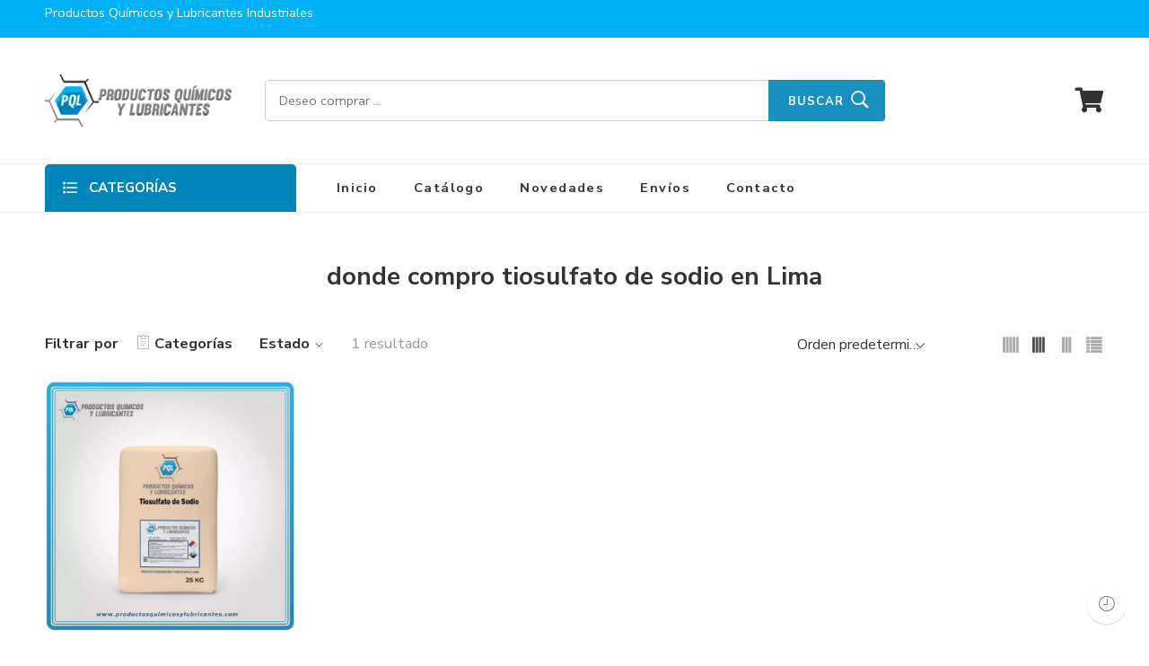

--- FILE ---
content_type: text/html; charset=UTF-8
request_url: https://productosquimicosylubricantes.com/product-tag/donde-compro-tiosulfato-de-sodio-en-lima/
body_size: 21559
content:
<!DOCTYPE html>
<html lang="es">
<head>
<meta charset="UTF-8" />
<meta http-equiv="X-UA-Compatible" content="IE=Edge" />
<meta name="viewport" content="width=device-width, initial-scale=1" />
<link rel="profile" href="http://gmpg.org/xfn/11" />
<link rel="pingback" href="https://productosquimicosylubricantes.com/xmlrpc.php" />
<link rel="shortcut icon" href="https://productosquimicosylubricantes.com/wp-content/uploads/2024/05/productos-quimicos-y-lubricantes-icon-1.webp" />
<meta name='robots' content='index, follow, max-image-preview:large, max-snippet:-1, max-video-preview:-1' />

	<!-- This site is optimized with the Yoast SEO plugin v26.8 - https://yoast.com/product/yoast-seo-wordpress/ -->
	<title>donde compro tiosulfato de sodio en Lima archivos - Productos Químicos y Lubricantes</title>
	<link rel="canonical" href="https://productosquimicosylubricantes.com/product-tag/donde-compro-tiosulfato-de-sodio-en-lima/" />
	<meta property="og:locale" content="es_ES" />
	<meta property="og:type" content="article" />
	<meta property="og:title" content="donde compro tiosulfato de sodio en Lima archivos - Productos Químicos y Lubricantes" />
	<meta property="og:url" content="https://productosquimicosylubricantes.com/product-tag/donde-compro-tiosulfato-de-sodio-en-lima/" />
	<meta property="og:site_name" content="Productos Químicos y Lubricantes" />
	<meta property="og:image" content="https://productosquimicosylubricantes.com/wp-content/uploads/2024/05/IQL_diseno-front-2.webp" />
	<meta property="og:image:width" content="1920" />
	<meta property="og:image:height" content="1920" />
	<meta property="og:image:type" content="image/webp" />
	<meta name="twitter:card" content="summary_large_image" />
	<script type="application/ld+json" class="yoast-schema-graph">{"@context":"https://schema.org","@graph":[{"@type":"CollectionPage","@id":"https://productosquimicosylubricantes.com/product-tag/donde-compro-tiosulfato-de-sodio-en-lima/","url":"https://productosquimicosylubricantes.com/product-tag/donde-compro-tiosulfato-de-sodio-en-lima/","name":"donde compro tiosulfato de sodio en Lima archivos - Productos Químicos y Lubricantes","isPartOf":{"@id":"https://productosquimicosylubricantes.com/#website"},"primaryImageOfPage":{"@id":"https://productosquimicosylubricantes.com/product-tag/donde-compro-tiosulfato-de-sodio-en-lima/#primaryimage"},"image":{"@id":"https://productosquimicosylubricantes.com/product-tag/donde-compro-tiosulfato-de-sodio-en-lima/#primaryimage"},"thumbnailUrl":"https://productosquimicosylubricantes.com/wp-content/uploads/2024/05/Tiosulfato-de-Sodio__.webp","breadcrumb":{"@id":"https://productosquimicosylubricantes.com/product-tag/donde-compro-tiosulfato-de-sodio-en-lima/#breadcrumb"},"inLanguage":"es"},{"@type":"ImageObject","inLanguage":"es","@id":"https://productosquimicosylubricantes.com/product-tag/donde-compro-tiosulfato-de-sodio-en-lima/#primaryimage","url":"https://productosquimicosylubricantes.com/wp-content/uploads/2024/05/Tiosulfato-de-Sodio__.webp","contentUrl":"https://productosquimicosylubricantes.com/wp-content/uploads/2024/05/Tiosulfato-de-Sodio__.webp","width":2000,"height":2000},{"@type":"BreadcrumbList","@id":"https://productosquimicosylubricantes.com/product-tag/donde-compro-tiosulfato-de-sodio-en-lima/#breadcrumb","itemListElement":[{"@type":"ListItem","position":1,"name":"Portada","item":"https://productosquimicosylubricantes.com/"},{"@type":"ListItem","position":2,"name":"donde compro tiosulfato de sodio en Lima"}]},{"@type":"WebSite","@id":"https://productosquimicosylubricantes.com/#website","url":"https://productosquimicosylubricantes.com/","name":"Productos Químicos y Lubricantes","description":"Productos Químicos y Lubricantes Industriales","publisher":{"@id":"https://productosquimicosylubricantes.com/#organization"},"alternateName":"Insumos químicos para la industria","potentialAction":[{"@type":"SearchAction","target":{"@type":"EntryPoint","urlTemplate":"https://productosquimicosylubricantes.com/?s={search_term_string}"},"query-input":{"@type":"PropertyValueSpecification","valueRequired":true,"valueName":"search_term_string"}}],"inLanguage":"es"},{"@type":"Organization","@id":"https://productosquimicosylubricantes.com/#organization","name":"Productos Químicos Industriales","alternateName":"Insumos químicos para la industria","url":"https://productosquimicosylubricantes.com/","logo":{"@type":"ImageObject","inLanguage":"es","@id":"https://productosquimicosylubricantes.com/#/schema/logo/image/","url":"https://productosquimicosylubricantes.com/wp-content/uploads/2024/05/productos-quimicos-y-lubricantes-icon-1.webp","contentUrl":"https://productosquimicosylubricantes.com/wp-content/uploads/2024/05/productos-quimicos-y-lubricantes-icon-1.webp","width":512,"height":512,"caption":"Productos Químicos Industriales"},"image":{"@id":"https://productosquimicosylubricantes.com/#/schema/logo/image/"}}]}</script>
	<!-- / Yoast SEO plugin. -->


<link rel='dns-prefetch' href='//www.googletagmanager.com' />
<link rel='dns-prefetch' href='//fonts.googleapis.com' />
<link rel="alternate" type="application/rss+xml" title="Productos Químicos y Lubricantes &raquo; Feed" href="https://productosquimicosylubricantes.com/feed/" />
<link rel="alternate" type="application/rss+xml" title="Productos Químicos y Lubricantes &raquo; Feed de los comentarios" href="https://productosquimicosylubricantes.com/comments/feed/" />
<link rel="preload" href="//productosquimicosylubricantes.com/wp-content/themes/elessi-theme/assets/minify-font-icons/font-nasa-icons/nasa-font.woff" as="font" type="font/woff" crossorigin /><link rel="preload" href="//productosquimicosylubricantes.com/wp-content/themes/elessi-theme/assets/minify-font-icons/font-pe-icon-7-stroke/Pe-icon-7-stroke.woff" as="font" type="font/woff" crossorigin /><link rel="preload" href="//productosquimicosylubricantes.com/wp-content/themes/elessi-theme/assets/minify-font-icons/font-awesome-4.7.0/fontawesome-webfont.woff2" as="font" type="font/woff2" crossorigin /><link rel="alternate" type="application/rss+xml" title="Productos Químicos y Lubricantes &raquo; donde compro tiosulfato de sodio en Lima Etiqueta Feed" href="https://productosquimicosylubricantes.com/product-tag/donde-compro-tiosulfato-de-sodio-en-lima/feed/" />
<style id='wp-img-auto-sizes-contain-inline-css' type='text/css'>
img:is([sizes=auto i],[sizes^="auto," i]){contain-intrinsic-size:3000px 1500px}
/*# sourceURL=wp-img-auto-sizes-contain-inline-css */
</style>

<link rel='stylesheet' id='hfe-widgets-style-css' href='https://productosquimicosylubricantes.com/wp-content/plugins/header-footer-elementor/inc/widgets-css/frontend.css?ver=2.8.2' type='text/css' media='all' />
<link rel='stylesheet' id='hfe-woo-product-grid-css' href='https://productosquimicosylubricantes.com/wp-content/plugins/header-footer-elementor/inc/widgets-css/woo-products.css?ver=2.8.2' type='text/css' media='all' />
<style id='wp-emoji-styles-inline-css' type='text/css'>

	img.wp-smiley, img.emoji {
		display: inline !important;
		border: none !important;
		box-shadow: none !important;
		height: 1em !important;
		width: 1em !important;
		margin: 0 0.07em !important;
		vertical-align: -0.1em !important;
		background: none !important;
		padding: 0 !important;
	}
/*# sourceURL=wp-emoji-styles-inline-css */
</style>
<style id='classic-theme-styles-inline-css' type='text/css'>
/*! This file is auto-generated */
.wp-block-button__link{color:#fff;background-color:#32373c;border-radius:9999px;box-shadow:none;text-decoration:none;padding:calc(.667em + 2px) calc(1.333em + 2px);font-size:1.125em}.wp-block-file__button{background:#32373c;color:#fff;text-decoration:none}
/*# sourceURL=/wp-includes/css/classic-themes.min.css */
</style>
<link rel='stylesheet' id='nta-css-popup-css' href='https://productosquimicosylubricantes.com/wp-content/plugins/wp-whatsapp/assets/dist/css/style.css?ver=6.9' type='text/css' media='all' />
<style id='global-styles-inline-css' type='text/css'>
:root{--wp--preset--aspect-ratio--square: 1;--wp--preset--aspect-ratio--4-3: 4/3;--wp--preset--aspect-ratio--3-4: 3/4;--wp--preset--aspect-ratio--3-2: 3/2;--wp--preset--aspect-ratio--2-3: 2/3;--wp--preset--aspect-ratio--16-9: 16/9;--wp--preset--aspect-ratio--9-16: 9/16;--wp--preset--color--black: #000000;--wp--preset--color--cyan-bluish-gray: #abb8c3;--wp--preset--color--white: #ffffff;--wp--preset--color--pale-pink: #f78da7;--wp--preset--color--vivid-red: #cf2e2e;--wp--preset--color--luminous-vivid-orange: #ff6900;--wp--preset--color--luminous-vivid-amber: #fcb900;--wp--preset--color--light-green-cyan: #7bdcb5;--wp--preset--color--vivid-green-cyan: #00d084;--wp--preset--color--pale-cyan-blue: #8ed1fc;--wp--preset--color--vivid-cyan-blue: #0693e3;--wp--preset--color--vivid-purple: #9b51e0;--wp--preset--gradient--vivid-cyan-blue-to-vivid-purple: linear-gradient(135deg,rgb(6,147,227) 0%,rgb(155,81,224) 100%);--wp--preset--gradient--light-green-cyan-to-vivid-green-cyan: linear-gradient(135deg,rgb(122,220,180) 0%,rgb(0,208,130) 100%);--wp--preset--gradient--luminous-vivid-amber-to-luminous-vivid-orange: linear-gradient(135deg,rgb(252,185,0) 0%,rgb(255,105,0) 100%);--wp--preset--gradient--luminous-vivid-orange-to-vivid-red: linear-gradient(135deg,rgb(255,105,0) 0%,rgb(207,46,46) 100%);--wp--preset--gradient--very-light-gray-to-cyan-bluish-gray: linear-gradient(135deg,rgb(238,238,238) 0%,rgb(169,184,195) 100%);--wp--preset--gradient--cool-to-warm-spectrum: linear-gradient(135deg,rgb(74,234,220) 0%,rgb(151,120,209) 20%,rgb(207,42,186) 40%,rgb(238,44,130) 60%,rgb(251,105,98) 80%,rgb(254,248,76) 100%);--wp--preset--gradient--blush-light-purple: linear-gradient(135deg,rgb(255,206,236) 0%,rgb(152,150,240) 100%);--wp--preset--gradient--blush-bordeaux: linear-gradient(135deg,rgb(254,205,165) 0%,rgb(254,45,45) 50%,rgb(107,0,62) 100%);--wp--preset--gradient--luminous-dusk: linear-gradient(135deg,rgb(255,203,112) 0%,rgb(199,81,192) 50%,rgb(65,88,208) 100%);--wp--preset--gradient--pale-ocean: linear-gradient(135deg,rgb(255,245,203) 0%,rgb(182,227,212) 50%,rgb(51,167,181) 100%);--wp--preset--gradient--electric-grass: linear-gradient(135deg,rgb(202,248,128) 0%,rgb(113,206,126) 100%);--wp--preset--gradient--midnight: linear-gradient(135deg,rgb(2,3,129) 0%,rgb(40,116,252) 100%);--wp--preset--font-size--small: 13px;--wp--preset--font-size--medium: 20px;--wp--preset--font-size--large: 36px;--wp--preset--font-size--x-large: 42px;--wp--preset--spacing--20: 0.44rem;--wp--preset--spacing--30: 0.67rem;--wp--preset--spacing--40: 1rem;--wp--preset--spacing--50: 1.5rem;--wp--preset--spacing--60: 2.25rem;--wp--preset--spacing--70: 3.38rem;--wp--preset--spacing--80: 5.06rem;--wp--preset--shadow--natural: 6px 6px 9px rgba(0, 0, 0, 0.2);--wp--preset--shadow--deep: 12px 12px 50px rgba(0, 0, 0, 0.4);--wp--preset--shadow--sharp: 6px 6px 0px rgba(0, 0, 0, 0.2);--wp--preset--shadow--outlined: 6px 6px 0px -3px rgb(255, 255, 255), 6px 6px rgb(0, 0, 0);--wp--preset--shadow--crisp: 6px 6px 0px rgb(0, 0, 0);}:where(.is-layout-flex){gap: 0.5em;}:where(.is-layout-grid){gap: 0.5em;}body .is-layout-flex{display: flex;}.is-layout-flex{flex-wrap: wrap;align-items: center;}.is-layout-flex > :is(*, div){margin: 0;}body .is-layout-grid{display: grid;}.is-layout-grid > :is(*, div){margin: 0;}:where(.wp-block-columns.is-layout-flex){gap: 2em;}:where(.wp-block-columns.is-layout-grid){gap: 2em;}:where(.wp-block-post-template.is-layout-flex){gap: 1.25em;}:where(.wp-block-post-template.is-layout-grid){gap: 1.25em;}.has-black-color{color: var(--wp--preset--color--black) !important;}.has-cyan-bluish-gray-color{color: var(--wp--preset--color--cyan-bluish-gray) !important;}.has-white-color{color: var(--wp--preset--color--white) !important;}.has-pale-pink-color{color: var(--wp--preset--color--pale-pink) !important;}.has-vivid-red-color{color: var(--wp--preset--color--vivid-red) !important;}.has-luminous-vivid-orange-color{color: var(--wp--preset--color--luminous-vivid-orange) !important;}.has-luminous-vivid-amber-color{color: var(--wp--preset--color--luminous-vivid-amber) !important;}.has-light-green-cyan-color{color: var(--wp--preset--color--light-green-cyan) !important;}.has-vivid-green-cyan-color{color: var(--wp--preset--color--vivid-green-cyan) !important;}.has-pale-cyan-blue-color{color: var(--wp--preset--color--pale-cyan-blue) !important;}.has-vivid-cyan-blue-color{color: var(--wp--preset--color--vivid-cyan-blue) !important;}.has-vivid-purple-color{color: var(--wp--preset--color--vivid-purple) !important;}.has-black-background-color{background-color: var(--wp--preset--color--black) !important;}.has-cyan-bluish-gray-background-color{background-color: var(--wp--preset--color--cyan-bluish-gray) !important;}.has-white-background-color{background-color: var(--wp--preset--color--white) !important;}.has-pale-pink-background-color{background-color: var(--wp--preset--color--pale-pink) !important;}.has-vivid-red-background-color{background-color: var(--wp--preset--color--vivid-red) !important;}.has-luminous-vivid-orange-background-color{background-color: var(--wp--preset--color--luminous-vivid-orange) !important;}.has-luminous-vivid-amber-background-color{background-color: var(--wp--preset--color--luminous-vivid-amber) !important;}.has-light-green-cyan-background-color{background-color: var(--wp--preset--color--light-green-cyan) !important;}.has-vivid-green-cyan-background-color{background-color: var(--wp--preset--color--vivid-green-cyan) !important;}.has-pale-cyan-blue-background-color{background-color: var(--wp--preset--color--pale-cyan-blue) !important;}.has-vivid-cyan-blue-background-color{background-color: var(--wp--preset--color--vivid-cyan-blue) !important;}.has-vivid-purple-background-color{background-color: var(--wp--preset--color--vivid-purple) !important;}.has-black-border-color{border-color: var(--wp--preset--color--black) !important;}.has-cyan-bluish-gray-border-color{border-color: var(--wp--preset--color--cyan-bluish-gray) !important;}.has-white-border-color{border-color: var(--wp--preset--color--white) !important;}.has-pale-pink-border-color{border-color: var(--wp--preset--color--pale-pink) !important;}.has-vivid-red-border-color{border-color: var(--wp--preset--color--vivid-red) !important;}.has-luminous-vivid-orange-border-color{border-color: var(--wp--preset--color--luminous-vivid-orange) !important;}.has-luminous-vivid-amber-border-color{border-color: var(--wp--preset--color--luminous-vivid-amber) !important;}.has-light-green-cyan-border-color{border-color: var(--wp--preset--color--light-green-cyan) !important;}.has-vivid-green-cyan-border-color{border-color: var(--wp--preset--color--vivid-green-cyan) !important;}.has-pale-cyan-blue-border-color{border-color: var(--wp--preset--color--pale-cyan-blue) !important;}.has-vivid-cyan-blue-border-color{border-color: var(--wp--preset--color--vivid-cyan-blue) !important;}.has-vivid-purple-border-color{border-color: var(--wp--preset--color--vivid-purple) !important;}.has-vivid-cyan-blue-to-vivid-purple-gradient-background{background: var(--wp--preset--gradient--vivid-cyan-blue-to-vivid-purple) !important;}.has-light-green-cyan-to-vivid-green-cyan-gradient-background{background: var(--wp--preset--gradient--light-green-cyan-to-vivid-green-cyan) !important;}.has-luminous-vivid-amber-to-luminous-vivid-orange-gradient-background{background: var(--wp--preset--gradient--luminous-vivid-amber-to-luminous-vivid-orange) !important;}.has-luminous-vivid-orange-to-vivid-red-gradient-background{background: var(--wp--preset--gradient--luminous-vivid-orange-to-vivid-red) !important;}.has-very-light-gray-to-cyan-bluish-gray-gradient-background{background: var(--wp--preset--gradient--very-light-gray-to-cyan-bluish-gray) !important;}.has-cool-to-warm-spectrum-gradient-background{background: var(--wp--preset--gradient--cool-to-warm-spectrum) !important;}.has-blush-light-purple-gradient-background{background: var(--wp--preset--gradient--blush-light-purple) !important;}.has-blush-bordeaux-gradient-background{background: var(--wp--preset--gradient--blush-bordeaux) !important;}.has-luminous-dusk-gradient-background{background: var(--wp--preset--gradient--luminous-dusk) !important;}.has-pale-ocean-gradient-background{background: var(--wp--preset--gradient--pale-ocean) !important;}.has-electric-grass-gradient-background{background: var(--wp--preset--gradient--electric-grass) !important;}.has-midnight-gradient-background{background: var(--wp--preset--gradient--midnight) !important;}.has-small-font-size{font-size: var(--wp--preset--font-size--small) !important;}.has-medium-font-size{font-size: var(--wp--preset--font-size--medium) !important;}.has-large-font-size{font-size: var(--wp--preset--font-size--large) !important;}.has-x-large-font-size{font-size: var(--wp--preset--font-size--x-large) !important;}
:where(.wp-block-post-template.is-layout-flex){gap: 1.25em;}:where(.wp-block-post-template.is-layout-grid){gap: 1.25em;}
:where(.wp-block-term-template.is-layout-flex){gap: 1.25em;}:where(.wp-block-term-template.is-layout-grid){gap: 1.25em;}
:where(.wp-block-columns.is-layout-flex){gap: 2em;}:where(.wp-block-columns.is-layout-grid){gap: 2em;}
:root :where(.wp-block-pullquote){font-size: 1.5em;line-height: 1.6;}
/*# sourceURL=global-styles-inline-css */
</style>
<style id='woocommerce-inline-inline-css' type='text/css'>
.woocommerce form .form-row .required { visibility: visible; }
/*# sourceURL=woocommerce-inline-inline-css */
</style>
<link rel='stylesheet' id='hfe-style-css' href='https://productosquimicosylubricantes.com/wp-content/plugins/header-footer-elementor/assets/css/header-footer-elementor.css?ver=2.8.2' type='text/css' media='all' />
<link rel='stylesheet' id='elementor-frontend-css' href='https://productosquimicosylubricantes.com/wp-content/plugins/elementor/assets/css/frontend.min.css?ver=3.34.4' type='text/css' media='all' />
<link rel='stylesheet' id='elementor-post-6-css' href='https://productosquimicosylubricantes.com/wp-content/uploads/elementor/css/post-6.css?ver=1769809753' type='text/css' media='all' />
<link rel='stylesheet' id='elessi-fonts-icons-css' href='https://productosquimicosylubricantes.com/wp-content/themes/elessi-theme/assets/minify-font-icons/fonts.min.css?ver=6.9' type='text/css' media='all' />
<link rel='stylesheet' id='nasa-fonts-css' href='https://fonts.googleapis.com/css?family=Nunito+Sans%3A400%2C400italic%2C500%2C500italic%2C600%2C600italic%2C700%2C700italic%2C800%2C800italic%2C900%2C900italic&#038;ver=6.9#038;subset=latin' type='text/css' media='all' />
<link rel='stylesheet' id='taxopress-frontend-css-css' href='https://productosquimicosylubricantes.com/wp-content/plugins/simple-tags/assets/frontend/css/frontend.css?ver=3.44.0' type='text/css' media='all' />
<link rel='stylesheet' id='hfe-elementor-icons-css' href='https://productosquimicosylubricantes.com/wp-content/plugins/elementor/assets/lib/eicons/css/elementor-icons.min.css?ver=5.34.0' type='text/css' media='all' />
<link rel='stylesheet' id='hfe-icons-list-css' href='https://productosquimicosylubricantes.com/wp-content/plugins/elementor/assets/css/widget-icon-list.min.css?ver=3.24.3' type='text/css' media='all' />
<link rel='stylesheet' id='hfe-social-icons-css' href='https://productosquimicosylubricantes.com/wp-content/plugins/elementor/assets/css/widget-social-icons.min.css?ver=3.24.0' type='text/css' media='all' />
<link rel='stylesheet' id='hfe-social-share-icons-brands-css' href='https://productosquimicosylubricantes.com/wp-content/plugins/elementor/assets/lib/font-awesome/css/brands.css?ver=5.15.3' type='text/css' media='all' />
<link rel='stylesheet' id='hfe-social-share-icons-fontawesome-css' href='https://productosquimicosylubricantes.com/wp-content/plugins/elementor/assets/lib/font-awesome/css/fontawesome.css?ver=5.15.3' type='text/css' media='all' />
<link rel='stylesheet' id='hfe-nav-menu-icons-css' href='https://productosquimicosylubricantes.com/wp-content/plugins/elementor/assets/lib/font-awesome/css/solid.css?ver=5.15.3' type='text/css' media='all' />
<link rel='stylesheet' id='elessi-style-css' href='https://productosquimicosylubricantes.com/wp-content/themes/elessi-theme/style.css?ver=6.9' type='text/css' media='all' />
<link rel='stylesheet' id='elessi-child-style-css' href='https://productosquimicosylubricantes.com/wp-content/themes/elessi-theme-child/style.css?ver=6.9' type='text/css' media='all' />
<link rel='stylesheet' id='elessi-style-elementor-css' href='https://productosquimicosylubricantes.com/wp-content/themes/elessi-theme/style-elementor.css' type='text/css' media='all' />
<link rel='stylesheet' id='elessi-style-large-css' href='https://productosquimicosylubricantes.com/wp-content/themes/elessi-theme/assets/css/style-large.css' type='text/css' media='all' />
<link rel='stylesheet' id='elessi-style-products-list-css' href='https://productosquimicosylubricantes.com/wp-content/themes/elessi-theme/assets/css/style-products-list.css' type='text/css' media='all' />
<link rel='stylesheet' id='elessi-style-archive-products-css' href='https://productosquimicosylubricantes.com/wp-content/themes/elessi-theme/assets/css/style-archive-products.css' type='text/css' media='all' />
<link rel='stylesheet' id='nasa-sc-woo-css' href='https://productosquimicosylubricantes.com/wp-content/plugins/nasa-core/assets/css/nasa-sc-woo.css' type='text/css' media='all' />
<link rel='stylesheet' id='nasa-sc-css' href='https://productosquimicosylubricantes.com/wp-content/plugins/nasa-core/assets/css/nasa-sc.css' type='text/css' media='all' />
<link rel='stylesheet' id='elessi-style-dynamic-css' href='//productosquimicosylubricantes.com/wp-content/uploads/nasa-dynamic/dynamic.css?ver=1716157553' type='text/css' media='all' />
<link rel='stylesheet' id='elementor-gf-local-roboto-css' href='https://productosquimicosylubricantes.com/wp-content/uploads/elementor/google-fonts/css/roboto.css?ver=1742271356' type='text/css' media='all' />
<link rel='stylesheet' id='elementor-gf-local-robotoslab-css' href='https://productosquimicosylubricantes.com/wp-content/uploads/elementor/google-fonts/css/robotoslab.css?ver=1742271371' type='text/css' media='all' />
<script type="text/javascript" src="https://productosquimicosylubricantes.com/wp-includes/js/jquery/jquery.min.js?ver=3.7.1" id="jquery-core-js"></script>
<script type="text/javascript" src="https://productosquimicosylubricantes.com/wp-includes/js/jquery/jquery-migrate.min.js?ver=3.4.1" id="jquery-migrate-js"></script>
<script type="text/javascript" id="jquery-js-after">
/* <![CDATA[ */
!function($){"use strict";$(document).ready(function(){$(this).scrollTop()>100&&$(".hfe-scroll-to-top-wrap").removeClass("hfe-scroll-to-top-hide"),$(window).scroll(function(){$(this).scrollTop()<100?$(".hfe-scroll-to-top-wrap").fadeOut(300):$(".hfe-scroll-to-top-wrap").fadeIn(300)}),$(".hfe-scroll-to-top-wrap").on("click",function(){$("html, body").animate({scrollTop:0},300);return!1})})}(jQuery);
!function($){'use strict';$(document).ready(function(){var bar=$('.hfe-reading-progress-bar');if(!bar.length)return;$(window).on('scroll',function(){var s=$(window).scrollTop(),d=$(document).height()-$(window).height(),p=d? s/d*100:0;bar.css('width',p+'%')});});}(jQuery);
//# sourceURL=jquery-js-after
/* ]]> */
</script>
<script type="text/javascript" src="https://productosquimicosylubricantes.com/wp-content/plugins/woocommerce/assets/js/jquery-blockui/jquery.blockUI.min.js?ver=2.7.0-wc.10.4.3" id="wc-jquery-blockui-js" defer="defer" data-wp-strategy="defer"></script>
<script type="text/javascript" id="wc-add-to-cart-js-extra">
/* <![CDATA[ */
var wc_add_to_cart_params = {"ajax_url":"/wp-admin/admin-ajax.php","wc_ajax_url":"/?wc-ajax=%%endpoint%%","i18n_view_cart":"Ver carrito","cart_url":"https://productosquimicosylubricantes.com","is_cart":"","cart_redirect_after_add":"no"};
//# sourceURL=wc-add-to-cart-js-extra
/* ]]> */
</script>
<script type="text/javascript" src="https://productosquimicosylubricantes.com/wp-content/plugins/woocommerce/assets/js/frontend/add-to-cart.min.js?ver=10.4.3" id="wc-add-to-cart-js" defer="defer" data-wp-strategy="defer"></script>
<script type="text/javascript" src="https://productosquimicosylubricantes.com/wp-content/plugins/woocommerce/assets/js/js-cookie/js.cookie.min.js?ver=2.1.4-wc.10.4.3" id="wc-js-cookie-js" defer="defer" data-wp-strategy="defer"></script>
<script type="text/javascript" id="woocommerce-js-extra">
/* <![CDATA[ */
var woocommerce_params = {"ajax_url":"/wp-admin/admin-ajax.php","wc_ajax_url":"/?wc-ajax=%%endpoint%%","i18n_password_show":"Mostrar contrase\u00f1a","i18n_password_hide":"Ocultar contrase\u00f1a"};
//# sourceURL=woocommerce-js-extra
/* ]]> */
</script>
<script type="text/javascript" src="https://productosquimicosylubricantes.com/wp-content/plugins/woocommerce/assets/js/frontend/woocommerce.min.js?ver=10.4.3" id="woocommerce-js" defer="defer" data-wp-strategy="defer"></script>
<script type="text/javascript" src="https://productosquimicosylubricantes.com/wp-content/plugins/simple-tags/assets/frontend/js/frontend.js?ver=3.44.0" id="taxopress-frontend-js-js"></script>
<script type="text/javascript" src="https://productosquimicosylubricantes.com/wp-content/plugins/woocommerce/assets/js/jquery-cookie/jquery.cookie.min.js?ver=1.4.1-wc.10.4.3" id="wc-jquery-cookie-js" defer="defer" data-wp-strategy="defer"></script>

<!-- Fragmento de código de la etiqueta de Google (gtag.js) añadida por Site Kit -->
<!-- Fragmento de código de Google Analytics añadido por Site Kit -->
<script type="text/javascript" src="https://www.googletagmanager.com/gtag/js?id=GT-WRDR43NB" id="google_gtagjs-js" async></script>
<script type="text/javascript" id="google_gtagjs-js-after">
/* <![CDATA[ */
window.dataLayer = window.dataLayer || [];function gtag(){dataLayer.push(arguments);}
gtag("set","linker",{"domains":["productosquimicosylubricantes.com"]});
gtag("js", new Date());
gtag("set", "developer_id.dZTNiMT", true);
gtag("config", "GT-WRDR43NB");
//# sourceURL=google_gtagjs-js-after
/* ]]> */
</script>
<link rel="https://api.w.org/" href="https://productosquimicosylubricantes.com/wp-json/" /><link rel="alternate" title="JSON" type="application/json" href="https://productosquimicosylubricantes.com/wp-json/wp/v2/product_tag/593" /><link rel="EditURI" type="application/rsd+xml" title="RSD" href="https://productosquimicosylubricantes.com/xmlrpc.php?rsd" />
<meta name="generator" content="WordPress 6.9" />
<meta name="generator" content="WooCommerce 10.4.3" />
<meta name="generator" content="Site Kit by Google 1.171.0" />	<noscript><style>.woocommerce-product-gallery{ opacity: 1 !important; }</style></noscript>
	<meta name="generator" content="Elementor 3.34.4; features: e_font_icon_svg, additional_custom_breakpoints; settings: css_print_method-external, google_font-enabled, font_display-swap">
			<style>
				.e-con.e-parent:nth-of-type(n+4):not(.e-lazyloaded):not(.e-no-lazyload),
				.e-con.e-parent:nth-of-type(n+4):not(.e-lazyloaded):not(.e-no-lazyload) * {
					background-image: none !important;
				}
				@media screen and (max-height: 1024px) {
					.e-con.e-parent:nth-of-type(n+3):not(.e-lazyloaded):not(.e-no-lazyload),
					.e-con.e-parent:nth-of-type(n+3):not(.e-lazyloaded):not(.e-no-lazyload) * {
						background-image: none !important;
					}
				}
				@media screen and (max-height: 640px) {
					.e-con.e-parent:nth-of-type(n+2):not(.e-lazyloaded):not(.e-no-lazyload),
					.e-con.e-parent:nth-of-type(n+2):not(.e-lazyloaded):not(.e-no-lazyload) * {
						background-image: none !important;
					}
				}
			</style>
			<meta name="generator" content="Powered by WPBakery Page Builder - drag and drop page builder for WordPress."/>
<meta name="generator" content="Powered by Slider Revolution 6.5.8 - responsive, Mobile-Friendly Slider Plugin for WordPress with comfortable drag and drop interface." />
<script type="text/javascript">function setREVStartSize(e){
			//window.requestAnimationFrame(function() {				 
				window.RSIW = window.RSIW===undefined ? window.innerWidth : window.RSIW;	
				window.RSIH = window.RSIH===undefined ? window.innerHeight : window.RSIH;	
				try {								
					var pw = document.getElementById(e.c).parentNode.offsetWidth,
						newh;
					pw = pw===0 || isNaN(pw) ? window.RSIW : pw;
					e.tabw = e.tabw===undefined ? 0 : parseInt(e.tabw);
					e.thumbw = e.thumbw===undefined ? 0 : parseInt(e.thumbw);
					e.tabh = e.tabh===undefined ? 0 : parseInt(e.tabh);
					e.thumbh = e.thumbh===undefined ? 0 : parseInt(e.thumbh);
					e.tabhide = e.tabhide===undefined ? 0 : parseInt(e.tabhide);
					e.thumbhide = e.thumbhide===undefined ? 0 : parseInt(e.thumbhide);
					e.mh = e.mh===undefined || e.mh=="" || e.mh==="auto" ? 0 : parseInt(e.mh,0);		
					if(e.layout==="fullscreen" || e.l==="fullscreen") 						
						newh = Math.max(e.mh,window.RSIH);					
					else{					
						e.gw = Array.isArray(e.gw) ? e.gw : [e.gw];
						for (var i in e.rl) if (e.gw[i]===undefined || e.gw[i]===0) e.gw[i] = e.gw[i-1];					
						e.gh = e.el===undefined || e.el==="" || (Array.isArray(e.el) && e.el.length==0)? e.gh : e.el;
						e.gh = Array.isArray(e.gh) ? e.gh : [e.gh];
						for (var i in e.rl) if (e.gh[i]===undefined || e.gh[i]===0) e.gh[i] = e.gh[i-1];
											
						var nl = new Array(e.rl.length),
							ix = 0,						
							sl;					
						e.tabw = e.tabhide>=pw ? 0 : e.tabw;
						e.thumbw = e.thumbhide>=pw ? 0 : e.thumbw;
						e.tabh = e.tabhide>=pw ? 0 : e.tabh;
						e.thumbh = e.thumbhide>=pw ? 0 : e.thumbh;					
						for (var i in e.rl) nl[i] = e.rl[i]<window.RSIW ? 0 : e.rl[i];
						sl = nl[0];									
						for (var i in nl) if (sl>nl[i] && nl[i]>0) { sl = nl[i]; ix=i;}															
						var m = pw>(e.gw[ix]+e.tabw+e.thumbw) ? 1 : (pw-(e.tabw+e.thumbw)) / (e.gw[ix]);					
						newh =  (e.gh[ix] * m) + (e.tabh + e.thumbh);
					}
					var el = document.getElementById(e.c);
					if (el!==null && el) el.style.height = newh+"px";					
					el = document.getElementById(e.c+"_wrapper");
					if (el!==null && el) {
						el.style.height = newh+"px";
						el.style.display = "block";
					}
				} catch(e){
					console.log("Failure at Presize of Slider:" + e)
				}					   
			//});
		  };</script>
<noscript><style> .wpb_animate_when_almost_visible { opacity: 1; }</style></noscript></head>
<body class="archive tax-product_tag term-donde-compro-tiosulfato-de-sodio-en-lima term-593 wp-theme-elessi-theme wp-child-theme-elessi-theme-child theme-elessi-theme nasa-woo-actived nasa-core-actived woocommerce woocommerce-page woocommerce-no-js ehf-template-elessi-theme ehf-stylesheet-elessi-theme-child antialiased nasa-enable-wow nasa-label-attr-single nasa-image-round wpb-js-composer js-comp-ver-6.7.0 vc_responsive elementor-default elementor-kit-6">

<!-- Start Wrapper Site -->
<div id="wrapper">

<!-- Start Header Site -->
<header id="header-content" class="site-header">
<div class="header-wrapper header-type-4 nasa-header-sticky">
    <div class="nasa-topbar-wrap">
    <div id="top-bar" class="top-bar">
                    <!-- Desktop | Responsive Top-bar -->
            <div class="row">
                <div class="large-12 columns">
                    <div class="left-text left rtl-right">
                        <div data-content_placement="top" class="section-element"><div class="row"><div class="large-12 nasa-col columns"><div class="wpb_text_column wpb_content_element" ><p><span class="nasa-block mobile-text-center"> Productos Químicos y Lubricantes Industriales</span></p>
</div></div></div></div>                    </div>
                    <div class="right-text nasa-hide-for-mobile right rtl-left">
                        <div class="topbar-menu-container">
                                                    </div>
                    </div>
                </div>
            </div>
            </div>
    
            <div class="nasa-hide-for-mobile">
            <a class="nasa-icon-toggle" href="javascript:void(0);" rel="nofollow">
                <i class="nasa-topbar-up pe-7s-angle-up"></i>
                <i class="nasa-topbar-down pe-7s-angle-down"></i>
            </a>
        </div>
    </div>
    <div class="sticky-wrapper">
        <div id="masthead" class="site-header">
                        
            <div class="row nasa-hide-for-mobile">
                <div class="large-12 columns nasa-wrap-event-search">
                    <div class="nasa-header-flex nasa-elements-wrap">
                        <!-- Logo -->
                        <div class="logo-wrapper">
                            <a class="logo nasa-logo-retina nasa-has-sticky-logo nasa-has-mobile-logo" href="https://productosquimicosylubricantes.com/" title="Productos Químicos y Lubricantes - Productos Químicos y Lubricantes Industriales" rel="Home"><img src="https://productosquimicosylubricantes.com/wp-content/uploads/2024/05/logo_productos-quimicos-y-lubricantes.webp" alt="Productos Químicos y Lubricantes" class="header_logo" data-src-retina="https://productosquimicosylubricantes.com/wp-content/uploads/2024/05/logo_productos-quimicos-y-lubricantes.webp" /><img src="https://productosquimicosylubricantes.com/wp-content/uploads/2024/05/logo_productos-quimicos-y-lubricantes.webp" alt="Productos Químicos y Lubricantes" class="header_logo logo_sticky" /><img src="https://productosquimicosylubricantes.com/wp-content/uploads/2024/05/logo_productos-quimicos-y-lubricantes.webp" alt="Productos Químicos y Lubricantes" class="header_logo logo_mobile" /></a>                        </div>

                        <!-- Search form in header -->
                        <div class="fgr-2 nasa-header-search-wrap nasa-search-relative">
                            <div class="nasa-search-space nasa_search_full"><div class="nasa-show-search-form nasa-search-relative nasa-rightToLeft"><div class="search-wrapper nasa-ajax-search-form-container classic">
    <form method="get" class="nasa-ajax-search-form" action="https://productosquimicosylubricantes.com/">
        <label for="nasa-input-1" class="hidden-tag">
            Search here        </label>
        
        <input type="text" name="s" id="nasa-input-1" class="search-field search-input live-search-input" value="" placeholder="Deseo comprar ..." data-suggestions="Sweater, Jacket, T-shirt ..." />
        
        <span class="nasa-icon-submit-page">
            <button class="nasa-submit-search hidden-tag">
                Buscar            </button>
        </span>
        
                    <input type="hidden" name="post_type" value="product" />
            </form>
    
    <a href="javascript:void(0);" title="Close search" class="nasa-close-search nasa-stclose" rel="nofollow"></a>
</div>
</div></div>                        </div>
                        
                        <!-- Group icon header -->
                        <div class="icons-wrapper">
                            <div class="nasa-header-icons-wrap"><ul class="header-icons"><li class="first nasa-icon-filter-cat"><a class="filter-cat-icon inline-block nasa-hide-for-mobile" href="javascript:void(0);" title="Product Categories" rel="nofollow"><i class="nasa-icon pe-7s-keypad"></i></a><a class="filter-cat-icon-mobile inline-block" href="javascript:void(0);" title="Product Categories" rel="nofollow"><i class="nasa-icon pe-7s-keypad"></i></a></li><li class="nasa-icon-mini-cart"><a href="javascript:void(0);" class="cart-link mini-cart cart-inner mini-cart-type-full inline-block" title="Carrito" rel="nofollow"><i class="nasa-icon cart-icon fa fa-shopping-cart"></i><span class="nasa-cart-count nasa-mini-number cart-number hidden-tag nasa-product-empty">0</span></a></li></ul></div>                        </div>
                    </div>
                </div>
            </div>
            
            <!-- Main menu -->
            <div class="nasa-elements-wrap nasa-elements-wrap-main-menu nasa-hide-for-mobile nasa-elements-wrap-bg">
                <div class="row">
                    <div class="large-12 columns">
                        <div class="wide-nav nasa-wrap-width-main-menu nasa-bg-wrap nasa-nav-style-1">
                            <div class="nasa-menus-wrapper nasa-menus-wrapper-reponsive nasa-loading" data-padding_x="35">
                                <div id="nasa-menu-vertical-header" class="nasa-menu-vertical-header rtl-right">
                                                    <div class="vertical-menu nasa-vertical-header nasa-menu-ver-align-left">
                    <h5 class="section-title nasa-title-vertical-menu">
                        Categorías                    </h5>
                    <div class="vertical-menu-container">
                        <ul class="vertical-menu-wrapper">
                            <li class="menu-item menu-item-type-taxonomy menu-item-object-product_cat default-menu root-item nasa_even"><a title="Abrasivos" href="https://productosquimicosylubricantes.com/product-category/abrasivos/" class="nasa-title-menu"><i class="pe-7s-angle-down nasa-open-child"></i>Abrasivos</a></li>
<li class="menu-item menu-item-type-taxonomy menu-item-object-product_cat default-menu root-item nasa_odd"><a title="Agrícola" href="https://productosquimicosylubricantes.com/product-category/agricola/" class="nasa-title-menu"><i class="pe-7s-angle-down nasa-open-child"></i>Agrícola</a></li>
<li class="menu-item menu-item-type-taxonomy menu-item-object-product_cat default-menu root-item nasa_even"><a title="Agua" href="https://productosquimicosylubricantes.com/product-category/agua/" class="nasa-title-menu"><i class="pe-7s-angle-down nasa-open-child"></i>Agua</a></li>
<li class="menu-item menu-item-type-taxonomy menu-item-object-product_cat default-menu root-item nasa_odd"><a title="Alimenticio" href="https://productosquimicosylubricantes.com/product-category/alimenticio/" class="nasa-title-menu"><i class="pe-7s-angle-down nasa-open-child"></i>Alimenticio</a></li>
<li class="menu-item menu-item-type-taxonomy menu-item-object-product_cat default-menu root-item nasa_even"><a title="Cosmética" href="https://productosquimicosylubricantes.com/product-category/cosmetica/" class="nasa-title-menu"><i class="pe-7s-angle-down nasa-open-child"></i>Cosmética</a></li>
<li class="menu-item menu-item-type-taxonomy menu-item-object-product_cat default-menu root-item nasa_odd"><a title="Farmacéutico" href="https://productosquimicosylubricantes.com/product-category/farmaceutico/" class="nasa-title-menu"><i class="pe-7s-angle-down nasa-open-child"></i>Farmacéutico</a></li>
<li class="menu-item menu-item-type-taxonomy menu-item-object-product_cat default-menu root-item nasa_even"><a title="Industrial" href="https://productosquimicosylubricantes.com/product-category/industrial/" class="nasa-title-menu"><i class="pe-7s-angle-down nasa-open-child"></i>Industrial</a></li>
<li class="menu-item menu-item-type-taxonomy menu-item-object-product_cat menu-item-has-children menu-parent-item default-menu root-item nasa_odd"><a title="Lubricante" href="https://productosquimicosylubricantes.com/product-category/lubricante/" class="nasa-title-menu"><i class="pe-7s-angle-down nasa-open-child"></i>Lubricante<i class="fa fa-angle-right nasa-has-items-child"></i></a><div class="nav-dropdown"><ul class="sub-menu"><li class="menu-item menu-item-type-taxonomy menu-item-object-product_cat"><a title="Ardeca" href="https://productosquimicosylubricantes.com/product-category/lubricante/ardeca/" class="nasa-title-menu">Ardeca</a></li>
<li class="menu-item menu-item-type-taxonomy menu-item-object-product_cat"><a title="Cam2" href="https://productosquimicosylubricantes.com/product-category/lubricante/cam2/" class="nasa-title-menu">Cam2</a></li>
<li class="menu-item menu-item-type-taxonomy menu-item-object-product_cat"><a title="Castrol" href="https://productosquimicosylubricantes.com/product-category/lubricante/castrol/" class="nasa-title-menu">Castrol</a></li>
<li class="menu-item menu-item-type-taxonomy menu-item-object-product_cat"><a title="Chevron" href="https://productosquimicosylubricantes.com/product-category/lubricante/chevron/" class="nasa-title-menu">Chevron</a></li>
<li class="menu-item menu-item-type-taxonomy menu-item-object-product_cat"><a title="Citgo" href="https://productosquimicosylubricantes.com/product-category/lubricante/citgo/" class="nasa-title-menu">Citgo</a></li>
<li class="menu-item menu-item-type-taxonomy menu-item-object-product_cat"><a title="Gulf" href="https://productosquimicosylubricantes.com/product-category/lubricante/gulf/" class="nasa-title-menu">Gulf</a></li>
<li class="menu-item menu-item-type-taxonomy menu-item-object-product_cat"><a title="Klüber" href="https://productosquimicosylubricantes.com/product-category/lubricante/kluber/" class="nasa-title-menu">Klüber</a></li>
<li class="menu-item menu-item-type-taxonomy menu-item-object-product_cat"><a title="Molykote" href="https://productosquimicosylubricantes.com/product-category/lubricante/molykote/" class="nasa-title-menu">Molykote</a></li>
<li class="menu-item menu-item-type-taxonomy menu-item-object-product_cat"><a title="Nederland Perú" href="https://productosquimicosylubricantes.com/product-category/lubricante/nederland-peru/" class="nasa-title-menu">Nederland Perú</a></li>
<li class="menu-item menu-item-type-taxonomy menu-item-object-product_cat"><a title="NRG" href="https://productosquimicosylubricantes.com/product-category/lubricante/nrg/" class="nasa-title-menu">NRG</a></li>
<li class="menu-item menu-item-type-taxonomy menu-item-object-product_cat"><a title="Shell" href="https://productosquimicosylubricantes.com/product-category/lubricante/shell/" class="nasa-title-menu">Shell</a></li>
<li class="menu-item menu-item-type-taxonomy menu-item-object-product_cat"><a title="Vistony" href="https://productosquimicosylubricantes.com/product-category/lubricante/vistony/" class="nasa-title-menu">Vistony</a></li>
</ul></div></li>
<li class="menu-item menu-item-type-taxonomy menu-item-object-product_cat default-menu root-item nasa_even"><a title="Reactivo" href="https://productosquimicosylubricantes.com/product-category/reactivo/" class="nasa-title-menu"><i class="pe-7s-angle-down nasa-open-child"></i>Reactivo</a></li>
                        </ul>
                    </div>
                </div>
                                                </div>
                                
                                <div class="nav-wrapper main-menu-warpper"><ul id="site-navigation" class="header-nav nasa-to-menu-mobile"><li class="menu-item menu-item-type-custom menu-item-object-custom menu-item-home default-menu root-item nasa_even"><a title="Inicio" href="https://productosquimicosylubricantes.com" class="nasa-title-menu"><i class="pe-7s-angle-down nasa-open-child"></i>Inicio</a></li>
<li class="menu-item menu-item-type-custom menu-item-object-custom default-menu root-item nasa_odd"><a title="Catálogo" href="https://productosquimicosylubricantes.com/catalogo" class="nasa-title-menu"><i class="pe-7s-angle-down nasa-open-child"></i>Catálogo</a></li>
<li class="menu-item menu-item-type-custom menu-item-object-custom default-menu root-item nasa_even"><a title="Novedades" href="#" class="nasa-title-menu"><i class="pe-7s-angle-down nasa-open-child"></i>Novedades</a></li>
<li class="menu-item menu-item-type-custom menu-item-object-custom default-menu root-item nasa_odd"><a title="Envíos" href="#" class="nasa-title-menu"><i class="pe-7s-angle-down nasa-open-child"></i>Envíos</a></li>
<li class="menu-item menu-item-type-custom menu-item-object-custom default-menu root-item nasa_even"><a title="Contacto" href="#" class="nasa-title-menu"><i class="pe-7s-angle-down nasa-open-child"></i>Contacto</a></li>
</ul></div><!-- nav-wrapper -->                            </div>
                        </div>
                    </div>
                </div>
            </div>
        </div>
    </div>
</div>
</header>
<!-- End Header Site -->

<!-- Start Main Content Site -->
<div id="main-content" class="site-main light">
<!-- Begin Ajax Store Wrap --><div class="nasa-ajax-store-wrapper"><div id="nasa-ajax-store" class="nasa-ajax-store-content nasa-crazy-load crazy-loading"><div class="nasa-progress-bar-load-shop"><div class="nasa-progress-per"></div></div><div class="woocommerce-notices-wrapper"></div><div class="row fullwidth category-page nasa-top-sidebar-style">
    <div class="nasa_shop_description-wrap large-12 columns">
                    <h1 class="woocommerce-products-header__title page-title text-center margin-top-50">
                donde compro tiosulfato de sodio en Lima            </h1>
	        
        <div class="nasa_shop_description page-description padding-top-20"></div>    </div>
    
        
    <div class="large-12 columns">
        <div class="row filters-container nasa-filter-wrap top-bar-wrap-type-1">
            <div class="showing_info_top hidden-tag"><p class="woocommerce-result-count">
    1 resultado</p>
</div>
                <div class="large-10 medium-12 columns nasa-topbar-filter-wrap">
                    <div class="row">
                        <div class="large-10 medium-10 columns nasa-filter-action">
                            <div class="nasa-labels-filter-top">
                                <input name="nasa-labels-filter-text" type="hidden" value="Filtrar por" />
                                <input name="nasa-widget-show-more-text" type="hidden" value="More +" />
                                <input name="nasa-widget-show-less-text" type="hidden" value="Less -" />
                                <input name="nasa-limit-widgets-show-more" type="hidden" value="5" />
                                <a class="toggle-topbar-shop-mobile hidden-tag" href="javascript:void(0);" rel="nofollow">
                                    <i class="pe-7s-filter"></i>&nbsp;Filtros                                </a>
                                <span class="nasa-labels-filter-accordion"></span>
                            </div>
                        </div>
                        
                        <div class="large-2 medium-2 columns nasa-sort-by-action right rtl-left">
                            <ul class="sort-bar nasa-float-none margin-top-0">
                                <li class="sort-bar-text nasa-order-label hidden-tag">
                                    Ordenar por                                </li>
                                <li class="nasa-filter-order filter-order">
                                    <form class="woocommerce-ordering" method="get">
		<select
		name="orderby"
		class="orderby"
					aria-label="Pedido de la tienda"
			>
					<option value="menu_order"  selected='selected'>Orden predeterminado</option>
					<option value="popularity" >Ordenar por popularidad</option>
					<option value="rating" >Ordenar por puntuación media</option>
					<option value="date" >Ordenar por los últimos</option>
					<option value="price" >Ordenar por precio: bajo a alto</option>
					<option value="price-desc" >Ordenar por precio: alto a bajo</option>
			</select>
	<input type="hidden" name="paged" value="1" />
	</form>
                                </li>
                            </ul>
                        </div>
                    </div>
                </div>
                
                                    <div class="large-2 hide-for-medium columns nasa-topbar-change-view-wrap">
                        <input type="hidden" name="nasa-data-sidebar" value="top-push-cat" />        <ul class="filter-tabs nasa-change-view">
                                    
            <li class="nasa-change-layout productGrid grid-5" data-columns="5">
                                
                <i class="icon-nasa-5column"></i>
            </li>
            
            <li class="nasa-change-layout productGrid grid-4 active" data-columns="4">
                                
                <i class="icon-nasa-4column"></i>
            </li>
            
            <li class="nasa-change-layout productGrid grid-3" data-columns="3">
                                
                <i class="icon-nasa-3column"></i>
            </li>
            
                        
                            <li class="nasa-change-layout productList list" data-columns="1">
                    
                    <i class="icon-nasa-list"></i>
                </li>
                    </ul>
        <input type="hidden" name="nasa_archive_grid_view" value="archive_grid_view_7fea500b5a6c7ab2c1729eb11b54fd54" />                    </div>
                
                
        <div class="nasa-relative hidden-tag large-12 columns nasa-top-sidebar">
                            <span class="nasa-close-sidebar-wrap hidden-tag">
                    <a href="javascript:void(0);" title="Close" class="hidden-tag nasa-close-sidebar" rel="nofollow">Close</a>
                </span>
                        <div id="nasa_product_categories-2" class="widget nasa-widget-store woocommerce widget_product_categories"><h5 class="widget-title">Categorías</h5><div class="nasa-widget-filter-cats-topbar"><ul class="nasa-product-categories-widget nasa-product-taxs-widget nasa-root-tax nasa-root-cat product-categories nasa-accordion"><li class="nasa-tax-item cat-item cat-item-967 cat-item-abrasivos root-item"><a href="https://productosquimicosylubricantes.com/product-category/abrasivos/" title="Abrasivos" data-id="967" class="nasa-filter-item nasa-filter-by-tax nasa-filter-by-cat">Abrasivos</a></li>
<li class="nasa-tax-item cat-item cat-item-966 cat-item-agricola root-item"><a href="https://productosquimicosylubricantes.com/product-category/agricola/" title="Agrícola" data-id="966" class="nasa-filter-item nasa-filter-by-tax nasa-filter-by-cat">Agrícola</a></li>
<li class="nasa-tax-item cat-item cat-item-963 cat-item-agua root-item"><a href="https://productosquimicosylubricantes.com/product-category/agua/" title="Agua" data-id="963" class="nasa-filter-item nasa-filter-by-tax nasa-filter-by-cat">Agua</a></li>
<li class="nasa-tax-item cat-item cat-item-962 cat-item-alimenticio root-item"><a href="https://productosquimicosylubricantes.com/product-category/alimenticio/" title="Alimenticio" data-id="962" class="nasa-filter-item nasa-filter-by-tax nasa-filter-by-cat">Alimenticio</a></li>
<li class="nasa-tax-item cat-item cat-item-968 cat-item-cosmetica root-item"><a href="https://productosquimicosylubricantes.com/product-category/cosmetica/" title="Cosmética" data-id="968" class="nasa-filter-item nasa-filter-by-tax nasa-filter-by-cat">Cosmética</a></li>
<li class="nasa-tax-item cat-item cat-item-965 cat-item-farmaceutico root-item"><a href="https://productosquimicosylubricantes.com/product-category/farmaceutico/" title="Farmacéutico" data-id="965" class="nasa-filter-item nasa-filter-by-tax nasa-filter-by-cat">Farmacéutico</a></li>
<li class="nasa-tax-item cat-item cat-item-964 cat-item-industrial root-item"><a href="https://productosquimicosylubricantes.com/product-category/industrial/" title="Industrial" data-id="964" class="nasa-filter-item nasa-filter-by-tax nasa-filter-by-cat">Industrial</a></li>
<li class="nasa-tax-item cat-item cat-item-969 cat-item-lubricante root-item cat-parent nasa-tax-parent li_accordion"><a href="javascript:void(0);" class="accordion" rel="nofollow"></a><a href="https://productosquimicosylubricantes.com/product-category/lubricante/" title="Lubricante" data-id="969" class="nasa-filter-item nasa-filter-by-tax nasa-filter-by-cat">Lubricante</a><ul class='children'>
<li class="nasa-tax-item cat-item cat-item-1001 cat-item-ardeca"><a href="https://productosquimicosylubricantes.com/product-category/lubricante/ardeca/" title="Ardeca" data-id="1001" class="nasa-filter-item nasa-filter-by-tax nasa-filter-by-cat">Ardeca</a></li>
<li class="nasa-tax-item cat-item cat-item-1002 cat-item-cam2"><a href="https://productosquimicosylubricantes.com/product-category/lubricante/cam2/" title="Cam2" data-id="1002" class="nasa-filter-item nasa-filter-by-tax nasa-filter-by-cat">Cam2</a></li>
<li class="nasa-tax-item cat-item cat-item-1003 cat-item-castrol"><a href="https://productosquimicosylubricantes.com/product-category/lubricante/castrol/" title="Castrol" data-id="1003" class="nasa-filter-item nasa-filter-by-tax nasa-filter-by-cat">Castrol</a></li>
<li class="nasa-tax-item cat-item cat-item-1004 cat-item-chevron"><a href="https://productosquimicosylubricantes.com/product-category/lubricante/chevron/" title="Chevron" data-id="1004" class="nasa-filter-item nasa-filter-by-tax nasa-filter-by-cat">Chevron</a></li>
<li class="nasa-tax-item cat-item cat-item-1005 cat-item-citgo"><a href="https://productosquimicosylubricantes.com/product-category/lubricante/citgo/" title="Citgo" data-id="1005" class="nasa-filter-item nasa-filter-by-tax nasa-filter-by-cat">Citgo</a></li>
<li class="nasa-tax-item cat-item cat-item-1007 cat-item-gulf"><a href="https://productosquimicosylubricantes.com/product-category/lubricante/gulf/" title="Gulf" data-id="1007" class="nasa-filter-item nasa-filter-by-tax nasa-filter-by-cat">Gulf</a></li>
<li class="nasa-tax-item cat-item cat-item-1008 cat-item-kluber"><a href="https://productosquimicosylubricantes.com/product-category/lubricante/kluber/" title="Klüber" data-id="1008" class="nasa-filter-item nasa-filter-by-tax nasa-filter-by-cat">Klüber</a></li>
<li class="nasa-tax-item cat-item cat-item-1009 cat-item-molykote"><a href="https://productosquimicosylubricantes.com/product-category/lubricante/molykote/" title="Molykote" data-id="1009" class="nasa-filter-item nasa-filter-by-tax nasa-filter-by-cat">Molykote</a></li>
<li class="nasa-tax-item cat-item cat-item-1006 cat-item-nederland-peru"><a href="https://productosquimicosylubricantes.com/product-category/lubricante/nederland-peru/" title="Nederland Perú" data-id="1006" class="nasa-filter-item nasa-filter-by-tax nasa-filter-by-cat">Nederland Perú</a></li>
<li class="nasa-tax-item cat-item cat-item-1010 cat-item-nrg"><a href="https://productosquimicosylubricantes.com/product-category/lubricante/nrg/" title="NRG" data-id="1010" class="nasa-filter-item nasa-filter-by-tax nasa-filter-by-cat">NRG</a></li>
<li class="nasa-tax-item cat-item cat-item-1011 cat-item-shell"><a href="https://productosquimicosylubricantes.com/product-category/lubricante/shell/" title="Shell" data-id="1011" class="nasa-filter-item nasa-filter-by-tax nasa-filter-by-cat">Shell</a></li>
<li class="nasa-tax-item cat-item cat-item-1012 cat-item-vistony"><a href="https://productosquimicosylubricantes.com/product-category/lubricante/vistony/" title="Vistony" data-id="1012" class="nasa-filter-item nasa-filter-by-tax nasa-filter-by-cat">Vistony</a></li>
</ul>
</li>
<li class="nasa-tax-item cat-item cat-item-1013 cat-item-promociones root-item"><a href="https://productosquimicosylubricantes.com/product-category/promociones/" title="Promociones" data-id="1013" class="nasa-filter-item nasa-filter-by-tax nasa-filter-by-cat">Promociones</a></li>
<li class="nasa-tax-item cat-item cat-item-961 cat-item-reactivo root-item"><a href="https://productosquimicosylubricantes.com/product-category/reactivo/" title="Reactivo" data-id="961" class="nasa-filter-item nasa-filter-by-tax nasa-filter-by-cat">Reactivo</a></li>
<li class="nasa-current-note"></li></ul></div></div><div id="nasa_woocommerce_price_filter-2" class="widget nasa-widget-store woocommerce widget_price_filter nasa-price-filter-slide nasa-widget-has-active"><div id="nasa_woocommerce_price_filter-2-ajax-wrap" class="nasa-hide-price nasa-filter-price-widget-wrap"><h5 class="widget-title">Precio</h5></div></div><div id="nasa_woocommerce_status_filter-2" class="widget nasa-widget-store woocommerce widget_status_filter nasa-any-filter nasa-widget-has-active"><h5 class="widget-title">Estado</h5><ul class="nasa-product-status-widget small-block-grid-1 medium-block-grid-4 large-block-grid-6"><li><a class="nasa-filter-status nasa-filter-onsale" href="https://productosquimicosylubricantes.com/product-tag/donde-compro-tiosulfato-de-sodio-en-lima/?on-sale=1" title="En venta" data-filter="on-sale">En venta</a></li><li><a class="nasa-filter-status nasa-filter-feature" href="https://productosquimicosylubricantes.com/product-tag/donde-compro-tiosulfato-de-sodio-en-lima/?featured=1" title="Nuevo" data-filter="featured">Nuevo</a></li><li><a class="nasa-filter-status nasa-filter-instock" href="https://productosquimicosylubricantes.com/product-tag/donde-compro-tiosulfato-de-sodio-en-lima/?in-stock=1" title="En stock" data-filter="in-stock">En stock</a></li><li><a class="nasa-filter-status nasa-filter-onbackorder" href="https://productosquimicosylubricantes.com/product-tag/donde-compro-tiosulfato-de-sodio-en-lima/?on-backorder=1" title="En Devolución" data-filter="on-backorder">En Devolución</a></li></ul></div>        </div>
            </div>
    </div>
    
    <div class="nasa-archive-product-content">
                    
            <div class="nasa-push-cat-filter"></div>
                
        <div class="nasa-products-page-wrap large-12 columns no-sidebar top-sidebar nasa-has-push-cat">

            
            <div class="nasa-archive-product-warp">
                
<div class="nasa-content-page-products">
    <ul class="products grid large-block-grid-4 small-block-grid-2 medium-block-grid-3" data-columns_small="2" data-columns_medium="3">
<li class="product-warp-item nasa-ver-buttons">
<div class="product type-product post-4131 status-publish first instock product_cat-industrial product_tag-donde-compro-tiosulfato-de-sodio-en-lima product_tag-donde-venden-tiosulfato-de-sodio-en-lima product_tag-insumos-quimicos product_tag-tiosulfato-de-sodio-en-lima product_tag-venta-de-tiosulfato-de-sodio-en-lima has-post-thumbnail shipping-taxable product-type-simple product-item grid wow fadeInUp hover-fade" data-wow="fadeInUp" data-wow-duration="1s" data-wow-delay="0ms">

    
    <div class="product-img-wrap">
        <div class="nasa-sc-pdeal-countdown hidden-tag"></div><div class="nasa-product-grid nasa-group-btns nasa-btns-product-item"><a href="https://productosquimicosylubricantes.com/product/tiosulfato-de-sodio-venta-en-lima-y-todo-el-peru/" data-quantity="1" class="add-to-cart-grid btn-link nasa-tip product_type_simple" title="Leer más" data-product_id="4131" aria-label="Lee más sobre &ldquo;Tiosulfato de Sodio&gt; venta en Lima y todo el Peru&rdquo;" rel="nofollow"><span class="add_to_cart_text">Leer más</span><i class="cart-icon nasa-df-plus"></i></a></div>        <a class="product-img nasa-no-effect" href="https://productosquimicosylubricantes.com/product/tiosulfato-de-sodio-venta-en-lima-y-todo-el-peru/" title="Tiosulfato de Sodio&gt; venta en Lima y todo el Peru">
            <div class="main-img">
                <img fetchpriority="high" width="2000" height="2000" src="https://productosquimicosylubricantes.com/wp-content/uploads/2024/05/Tiosulfato-de-Sodio__.webp" class="attachment-shop_catalog size-shop_catalog" alt="Tiosulfato de Sodio&gt; venta en Lima y todo el Peru" decoding="async" srcset="https://productosquimicosylubricantes.com/wp-content/uploads/2024/05/Tiosulfato-de-Sodio__.webp 2000w, https://productosquimicosylubricantes.com/wp-content/uploads/2024/05/Tiosulfato-de-Sodio__-450x450.webp 450w, https://productosquimicosylubricantes.com/wp-content/uploads/2024/05/Tiosulfato-de-Sodio__-100x100.webp 100w, https://productosquimicosylubricantes.com/wp-content/uploads/2024/05/Tiosulfato-de-Sodio__-595x595.webp 595w, https://productosquimicosylubricantes.com/wp-content/uploads/2024/05/Tiosulfato-de-Sodio__-300x300.webp 300w, https://productosquimicosylubricantes.com/wp-content/uploads/2024/05/Tiosulfato-de-Sodio__-150x150.webp 150w, https://productosquimicosylubricantes.com/wp-content/uploads/2024/05/Tiosulfato-de-Sodio__-768x768.webp 768w, https://productosquimicosylubricantes.com/wp-content/uploads/2024/05/Tiosulfato-de-Sodio__-1536x1536.webp 1536w, https://productosquimicosylubricantes.com/wp-content/uploads/2024/05/Tiosulfato-de-Sodio__-380x380.webp 380w" sizes="(max-width: 2000px) 100vw, 2000px" />            </div>

                    </a>
        </div>

    <div class="product-info-wrap info">
        <div class="nasa-list-category hidden-tag"><a href="https://productosquimicosylubricantes.com/product-category/industrial/" rel="tag">Industrial</a></div>        
        <a class="name nasa-show-one-line" href="https://productosquimicosylubricantes.com/product/tiosulfato-de-sodio-venta-en-lima-y-todo-el-peru/" title="Tiosulfato de Sodio&gt; venta en Lima y todo el Peru">
            Tiosulfato de Sodio> venta en Lima y todo el Peru        </a>
            
<div class="info_main product-des-wrap product-des"><p><a href="https://wa.link/8smpid"><img class="alignnone size-full wp-image-4876" src="https://productosquimicosylubricantes.com/wp-content/uploads/2024/05/productos-quimicos-y-lubricantes-boton-Whatsapp.webp" alt="" width="300" height="98" /></a></p>
</div>    </div>

    
</div>

</li></ul>
</div>
            </div>

                                                </div>

            </div>
    
            <div class="nasa-has-filter-ajax hidden-tag">
            <div class="current-tax-item hidden-tag">
                <a data-id="593" href="https://productosquimicosylubricantes.com/product-tag/donde-compro-tiosulfato-de-sodio-en-lima/" class="nasa-filter-by-tax" id="nasa-hidden-current-tax" data-taxonomy="product_tag" data-sidebar="top"></a>
            </div>
            
            <p>No products were found matching your selection.</p>
            
                        
            
            <input type="hidden" name="nasa_current-slug" id="nasa_current-slug" value="https://productosquimicosylubricantes.com/product-tag/donde-compro-tiosulfato-de-sodio-en-lima/" /><input type="hidden" name="nasa_default_sort" id="nasa_default_sort" value="menu_order" /><input type="hidden" name="nasa-shop-page-url" value="https://productosquimicosylubricantes.com/catalogo/" /><input type="hidden" name="nasa-base-url" value="https://productosquimicosylubricantes.com/" /><input type="hidden" name="nasa-friendly-url" value="1" />        </div>
        </div>

</div></div><!-- End Ajax Store Wrap --></div>
<!-- End Main Content Site -->

<!-- Start Footer Site -->
<!-- MAIN FOOTER --><footer id="nasa-footer" class="footer-wrapper nasa-clear-both"><div data-content_placement="top" class="section-element padding-top-80 padding-bottom-50 footer-light-2"><div class="row"><div class="large-6 nasa-col columns"><div class="row"><div class="large-6 nasa-col columns"><a class="nasa-link-image" href="https://productosquimicosylubricantes.com" title="Footer Logo"><img class="nasa-image" src="https://productosquimicosylubricantes.com/wp-content/uploads/2024/05/logo_productos-quimicos-y-lubricantes.webp" alt="Footer Logo" width="250" height="72" /></a><ul class="contact-information"><li class="media"><span class="contact-text">Lima, Lima, Perú.</span></li><li class="media"><span class="contact-text">01 3637941 / 901 463 699</span></li><li class="media"><a class="contact-text" href="mailto:ventas@productosquimicosylubricantes.com" title="Email">ventas@productosquimicosylubricantes.com</a></li></ul></div><div class="large-6 nasa-col columns">        <div class="nasa-nav-sc-menu">
                        <ul class="nasa-menu-wrapper">
                <li class="menu-item menu-item-type-custom menu-item-object-custom menu-item-home default-menu root-item nasa_even"><a title="Inicio" href="https://productosquimicosylubricantes.com" class="nasa-title-menu"><i class="pe-7s-angle-down nasa-open-child"></i>Inicio</a></li>
<li class="menu-item menu-item-type-custom menu-item-object-custom default-menu root-item nasa_odd"><a title="Catálogo" href="https://productosquimicosylubricantes.com/catalogo" class="nasa-title-menu"><i class="pe-7s-angle-down nasa-open-child"></i>Catálogo</a></li>
<li class="menu-item menu-item-type-custom menu-item-object-custom default-menu root-item nasa_even"><a title="Novedades" href="#" class="nasa-title-menu"><i class="pe-7s-angle-down nasa-open-child"></i>Novedades</a></li>
<li class="menu-item menu-item-type-custom menu-item-object-custom default-menu root-item nasa_odd"><a title="Envíos" href="#" class="nasa-title-menu"><i class="pe-7s-angle-down nasa-open-child"></i>Envíos</a></li>
<li class="menu-item menu-item-type-custom menu-item-object-custom default-menu root-item nasa_even"><a title="Contacto" href="#" class="nasa-title-menu"><i class="pe-7s-angle-down nasa-open-child"></i>Contacto</a></li>
            </ul>
        </div>
        
	<div  class="wpb_single_image wpb_content_element vc_align_left">
		
		<figure class="wpb_wrapper vc_figure">
			<a href="https://www.instagram.com/productosquimicosindustriales/" target="_self" class="vc_single_image-wrapper   vc_box_border_grey"><img loading="lazy" width="40" height="40" src="https://productosquimicosylubricantes.com/wp-content/uploads/2025/10/instagram_vct.webp" class="vc_single_image-img attachment-thumbnail" alt="" decoding="async" /></a>
		</figure>
	</div>
</div></div></div><div class="large-6 nasa-col columns"><div class="row footer-contact"><div class="mobile-margin-bottom-20 large-3 nasa-col columns"><div class="wpb_text_column wpb_content_element" ><h4>Boletín</h4>
</div></div><div class="large-9 nasa-col columns">
<div class="wpcf7 no-js" id="wpcf7-f210-o1" lang="en-US" dir="ltr" data-wpcf7-id="210">
<div class="screen-reader-response"><p role="status" aria-live="polite" aria-atomic="true"></p> <ul></ul></div>
<form action="/product-tag/donde-compro-tiosulfato-de-sodio-en-lima/#wpcf7-f210-o1" method="post" class="wpcf7-form init" aria-label="Contact form" novalidate="novalidate" data-status="init">
<fieldset class="hidden-fields-container"><input type="hidden" name="_wpcf7" value="210" /><input type="hidden" name="_wpcf7_version" value="6.1.4" /><input type="hidden" name="_wpcf7_locale" value="en_US" /><input type="hidden" name="_wpcf7_unit_tag" value="wpcf7-f210-o1" /><input type="hidden" name="_wpcf7_container_post" value="0" /><input type="hidden" name="_wpcf7_posted_data_hash" value="" />
</fieldset>
<p><span class="wpcf7-form-control-wrap" data-name="your-email"><input size="40" maxlength="400" class="wpcf7-form-control wpcf7-email wpcf7-validates-as-required wpcf7-text wpcf7-validates-as-email nasa-footer-contact-mail" aria-required="true" aria-invalid="false" placeholder="Ingresa tu correo" value="" type="email" name="your-email" /></span><input class="wpcf7-form-control wpcf7-submit has-spinner btn-submit-newsletters button" type="submit" value="SUSCRIBIRSE" />
</p><div class="wpcf7-response-output" aria-hidden="true"></div>
</form>
</div>
</div></div><div class="row"><div class="large-5 nasa-col columns">        <div class="nasa-nav-sc-menu">
                        <ul class="nasa-menu-wrapper">
                <li class="menu-item menu-item-type-custom menu-item-object-custom default-menu root-item nasa_even"><a title="Equipo de Ventas" href="https://wa.link/v6lgb4" class="nasa-title-menu"><i class="pe-7s-angle-down nasa-open-child"></i>Equipo de Ventas</a></li>
<li class="menu-item menu-item-type-custom menu-item-object-custom default-menu root-item nasa_odd"><a title="Politica de Privacidad" href="#" class="nasa-title-menu"><i class="pe-7s-angle-down nasa-open-child"></i>Politica de Privacidad</a></li>
<li class="menu-item menu-item-type-custom menu-item-object-custom default-menu root-item nasa_even"><a title="Términos y Condiciones" href="#" class="nasa-title-menu"><i class="pe-7s-angle-down nasa-open-child"></i>Términos y Condiciones</a></li>
<li class="menu-item menu-item-type-custom menu-item-object-custom default-menu root-item nasa_odd"><a title="Tiempos de Entrega" href="#" class="nasa-title-menu"><i class="pe-7s-angle-down nasa-open-child"></i>Tiempos de Entrega</a></li>
<li class="menu-item menu-item-type-custom menu-item-object-custom default-menu root-item nasa_even"><a title="Líbro de Reclamaciones" href="https://productosquimicosylubricantes.com/libro-de-reclamaciones" class="nasa-title-menu"><i class="pe-7s-angle-down nasa-open-child"></i>Líbro de Reclamaciones</a></li>
            </ul>
        </div>
        </div><div class="large-7 nasa-col columns"><ul class="nasa-opening-time"><li><span class="nasa-day-open">Lunes - Viernes</span><span class="nasa-time-open">08:00 - 18:00</span></li><li><span class="nasa-day-open">Sábado</span><span class="nasa-time-open">09:00 - 13:00</span></li><li><span class="nasa-day-open">Domingo</span><span class="nasa-time-open">- - -</span></li></ul><div class="nasa-image-wrap text-right"><img loading="lazy" class="nasa-image" src="https://productosquimicosylubricantes.com/wp-content/uploads/2024/05/Productos-Quimicos-y-Lubricantes-medios-de-pago.webp" alt="Payments Accepted" width="363" height="43" /></div></div></div></div></div></div><div data-content_placement="top" class="section-element nasa-footer-bottom"><div class="row"><div class="large-12 nasa-footer-bottom-left nasa-col columns"><div class="wpb_text_column wpb_content_element" ><p style="text-align: center;"><em><strong>Productos Químicos y Lubricantes</strong></em> Copyright © 2024 Hosting y Desarrollo Web<a title="Hosting y Desarrollo Web - S&amp;J Asociados" href="https://sj-asociados.com/" target="_blank" rel="noopener"><img loading="lazy" src="https://sj-asociados.com/wp-content/uploads/2025/11/Hosting-y-Desarrollo-Web-SJ-Asociados.webp" width="180" height="22" /></a></p>
</div></div></div></div></footer><!-- END MAIN FOOTER --><!-- End Footer Site -->

</div>
<!-- End Wrapper Site -->


		<script type="text/javascript">
			window.RS_MODULES = window.RS_MODULES || {};
			window.RS_MODULES.modules = window.RS_MODULES.modules || {};
			window.RS_MODULES.waiting = window.RS_MODULES.waiting || [];
			window.RS_MODULES.defered = true;
			window.RS_MODULES.moduleWaiting = window.RS_MODULES.moduleWaiting || {};
			window.RS_MODULES.type = 'compiled';
		</script>
		<!-- Start static group buttons --><div class="nasa-static-group-btn"><a href="javascript:void(0);" id="nasa-back-to-top" class="nasa-tip nasa-tip-left" data-tip="Volver arriba" rel="nofollow"><i class="pe-7s-angle-up"></i></a>    
        <a id="nasa-init-viewed" class="nasa-tip nasa-tip-left style-1" href="javascript:void(0);" data-tip="Visto Recientemente" title="Visto Recientemente" rel="nofollow">
        <i class="pe-icon pe-7s-clock"></i>
    </a>
    </div><!-- End static group buttons --><!-- Start static tags --><div class="nasa-check-reponsive nasa-desktop-check"></div><div class="nasa-check-reponsive nasa-taplet-check"></div><div class="nasa-check-reponsive nasa-mobile-check"></div><div class="nasa-check-reponsive nasa-switch-check"></div><div class="black-window hidden-tag"></div><div class="white-window hidden-tag"></div><div class="transparent-window hidden-tag"></div><div class="transparent-mobile hidden-tag"></div><div class="black-window-mobile"></div>
<div class="warpper-mobile-search hidden-tag"></div>
<script type="text/template" id="tmpl-nasa-mobile-search">
    <div class="search-wrapper nasa-ajax-search-form-container">
        <form method="get" class="nasa-ajax-search-form" action="https://productosquimicosylubricantes.com/">
            <label for="nasa-input-mobile-search" class="hidden-tag">
                Search here            </label>

            <input id="nasa-input-mobile-search" type="text" class="search-field search-input live-search-input" value="" name="s" placeholder="Deseo comprar ..." />

            <div class="nasa-vitual-hidden">
                                    <input type="submit" name="post_type" value="product" />
                            </div>
        </form>
    </div>
</script>
        <div id="cart-sidebar" class="nasa-static-sidebar style-1">
            <div class="cart-close nasa-sidebar-close">
                <a href="javascript:void(0);" title="Close" rel="nofollow">Close</a>
                
                <span class="nasa-tit-mycart nasa-sidebar-tit text-center">
                    My Cart                </span>
            </div>
            
            <div class="widget_shopping_cart_content">
                <input type="hidden" name="nasa-mini-cart-empty-content" />
            </div>
            
                    </div>
            <!-- viewed product -->
    <div id="nasa-viewed-sidebar" class="nasa-static-sidebar style-1">
        <div class="viewed-close nasa-sidebar-close">
            <span class="nasa-tit-viewed nasa-sidebar-tit text-center">
                Visto Recientemente            </span>
            <a href="javascript:void(0);" title="Close" rel="nofollow">Close</a>
        </div>
        
        <div id="nasa-viewed-sidebar-content" class="nasa-absolute">
            <div class="nasa-loader"></div>
        </div>
    </div>
                <div class="nasa-login-register-warper"></div>
            <script type="text/template" id="tmpl-nasa-register-form">
                <div id="nasa-login-register-form">
                    <div class="nasa-form-logo-log nasa-no-fix-size-retina">
                        <a class="logo nasa-logo-retina nasa-has-sticky-logo nasa-has-mobile-logo" href="https://productosquimicosylubricantes.com/" title="Productos Químicos y Lubricantes - Productos Químicos y Lubricantes Industriales" rel="Home"><img src="https://productosquimicosylubricantes.com/wp-content/uploads/2024/05/logo_productos-quimicos-y-lubricantes.webp" alt="Productos Químicos y Lubricantes" class="header_logo" data-src-retina="https://productosquimicosylubricantes.com/wp-content/uploads/2024/05/logo_productos-quimicos-y-lubricantes.webp" /><img src="https://productosquimicosylubricantes.com/wp-content/uploads/2024/05/logo_productos-quimicos-y-lubricantes.webp" alt="Productos Químicos y Lubricantes" class="header_logo logo_sticky" /><img src="https://productosquimicosylubricantes.com/wp-content/uploads/2024/05/logo_productos-quimicos-y-lubricantes.webp" alt="Productos Químicos y Lubricantes" class="header_logo logo_mobile" /></a>                        
                        <a class="login-register-close" href="javascript:void(0);" title="Close" rel="nofollow"><i class="pe-7s-angle-up"></i></a>
                    </div>
                    
                    <div class="nasa-message margin-top-20"></div>
                    <div class="nasa-form-content">
                        
<div class="row" id="nasa_customer_login">
    <div class="large-12 columns nasa_login-form">
        <span class="nasa-form-title">
            ¡Qué bueno tenerte de regreso!        </span>
        
        <form method="post" class="woocommerce-form woocommerce-form-login login">
            
            <p class="form-row form-row-wide">
                <span>
                    <label for="nasa_username" class="inline-block left rtl-right">
                        Nombre de Usuario o Correo  <span class="required">*</span>
                    </label>

                    <!-- Remember -->
                    <label for="nasa_rememberme" class="woocommerce-form__label woocommerce-form__label-for-checkbox woocommerce-form-login__rememberme inline-block right rtl-left">
                        <input class="woocommerce-form__input woocommerce-form__input-checkbox" name="nasa_rememberme" type="checkbox" id="nasa_rememberme" value="forever" /> Recordar                    </label>
                </span>
                
                <!-- Username -->
                <input type="text" class="woocommerce-Input woocommerce-Input--text input-text" name="nasa_username" id="nasa_username" autocomplete="username" value="" />
            </p>
            
            <p class="form-row form-row-wide">
                <span>
                    <label for="nasa_password" class="inline-block left rtl-right">
                        Contraseña <span class="required">*</span>
                    </label>
                    <a class="lost_password inline-block right rtl-left" href="https://productosquimicosylubricantes.com/lost-password/">Perdido?</a>
                </span>
                
                <input class="woocommerce-Input woocommerce-Input--text input-text" type="password" name="nasa_password" id="nasa_password" autocomplete="current-password" />
            </p>

            
            <p class="form-row row-submit">
                <input type="hidden" id="woocommerce-login-nonce" name="woocommerce-login-nonce" value="946c3f11f0" /><input type="hidden" name="_wp_http_referer" value="/product-tag/donde-compro-tiosulfato-de-sodio-en-lima/" />                <button type="submit" class="woocommerce-button button woocommerce-form-login__submit nasa-fullwidth margin-top-10" name="nasa_login" value="Ingresa a tu Cuenta">Ingresa a tu Cuenta</button>
            </p>

                    </form>
        
                    <p class="nasa-switch-form">
                Nuevo aquí?                <a class="nasa-switch-register" href="javascript:void(0);" rel="nofollow">
                    Crear una Cuenta                </a>
            </p>
            </div>

            <div class="large-12 columns nasa_register-form">

            <span class="nasa-form-title">
                Great to see you here!            </span>
            
            <form method="post" class="woocommerce-form woocommerce-form-register register">
                
                                
                
                <p class="form-row form-row-wide">
                    <label for="nasa_reg_email" class="left rtl-right">
                        Email address <span class="required">*</span>
                    </label>
                    
                    <!-- Email -->
                    <input type="email" class="woocommerce-Input woocommerce-Input--text input-text" name="nasa_email" id="nasa_reg_email" autocomplete="email" value="" />
                </p>

                                    
                    <p class="form-row form-row-wide">
                        A password will be sent to your email address.                    </p>
                    
                
                <wc-order-attribution-inputs></wc-order-attribution-inputs><div class="woocommerce-privacy-policy-text"><p>Tus datos personales se utilizarán para procesar tu pedido, mejorar tu experiencia en esta web, gestionar el acceso a tu cuenta y otros propósitos descritos en nuestra <a href="" class="woocommerce-privacy-policy-link" target="_blank">política de privacidad</a>.</p>
</div>
                <p class="form-row">
                    <input type="hidden" id="woocommerce-register-nonce" name="woocommerce-register-nonce" value="985c929e2f" /><input type="hidden" name="_wp_http_referer" value="/product-tag/donde-compro-tiosulfato-de-sodio-en-lima/" />                    
                    <!-- Submit button -->
                    <button type="submit" class="woocommerce-Button woocommerce-button button woocommerce-form-register__submit nasa-fullwidth" name="nasa_register" value="SETUP YOUR ACCOUNT">SETUP YOUR ACCOUNT</button>
                </p>

                                
            </form>
            
            <p class="nasa-switch-form">
                Already got an account?                 <a class="nasa-switch-login" href="javascript:void(0);" rel="nofollow">
                    Ingresa aquí                </a>
            </p>
            
        </div>
    </div>
                    </div>
                </div>
            </script>
                    <div id="nasa-quickview-sidebar" class="nasa-static-sidebar nasa-crazy-load qv-loading style-1">
                                    <div class="nasa-quickview-fog hidden-tag">
                        <div class="qv-crazy-imgs"></div>
                        <div class="qv-crazy-info"></div>
                    </div>
                                <div class="quickview-close nasa-sidebar-close">
                    <a href="javascript:void(0);" title="Close" rel="nofollow">Close</a>
                </div>
                <div id="nasa-quickview-sidebar-content"><div class="nasa-loader"></div></div>            </div>
                    <div class="nasa-compare-list-bottom">
            <div id="nasa-compare-sidebar-content" class="nasa-relative">
                <div class="nasa-loader"></div>
            </div>
            <p class="nasa-compare-mess nasa-compare-success hidden-tag"></p>
            <p class="nasa-compare-mess nasa-compare-exists hidden-tag"></p>
        </div>
                
        <div id="nasa-menu-sidebar-content" class="nasa-light-new">
            <a class="nasa-close-menu-mobile" href="javascript:void(0);" title="Close" rel="nofollow">
                Close            </a>
            <div class="nasa-mobile-nav-wrap">
                <div id="mobile-navigation"></div>
            </div>
        </div>
        <div id="heading-menu-mobile" class="hidden-tag"><i class="fa fa-bars"></i>Navigation</div>        <div class="nasa-top-cat-filter-wrap-mobile">
            <span class="nasa-tit-filter-cat">
                Categorías            </span>
            
            <div id="nasa-mobile-cat-filter"><ul class="nasa-top-cat-filter product-categories nasa-accordion"><li class="nasa-tax-item cat-item cat-item-967 cat-item-abrasivos root-item"><a href="https://productosquimicosylubricantes.com/product-category/abrasivos/" title="Abrasivos" data-id="967" class="nasa-filter-item nasa-filter-by-tax nasa-filter-by-cat">Abrasivos</a></li>
<li class="nasa-tax-item cat-item cat-item-966 cat-item-agricola root-item"><a href="https://productosquimicosylubricantes.com/product-category/agricola/" title="Agrícola" data-id="966" class="nasa-filter-item nasa-filter-by-tax nasa-filter-by-cat">Agrícola</a></li>
<li class="nasa-tax-item cat-item cat-item-963 cat-item-agua root-item"><a href="https://productosquimicosylubricantes.com/product-category/agua/" title="Agua" data-id="963" class="nasa-filter-item nasa-filter-by-tax nasa-filter-by-cat">Agua</a></li>
<li class="nasa-tax-item cat-item cat-item-962 cat-item-alimenticio root-item"><a href="https://productosquimicosylubricantes.com/product-category/alimenticio/" title="Alimenticio" data-id="962" class="nasa-filter-item nasa-filter-by-tax nasa-filter-by-cat">Alimenticio</a></li>
<li class="nasa-tax-item cat-item cat-item-968 cat-item-cosmetica root-item"><a href="https://productosquimicosylubricantes.com/product-category/cosmetica/" title="Cosmética" data-id="968" class="nasa-filter-item nasa-filter-by-tax nasa-filter-by-cat">Cosmética</a></li>
<li class="nasa-tax-item cat-item cat-item-965 cat-item-farmaceutico root-item"><a href="https://productosquimicosylubricantes.com/product-category/farmaceutico/" title="Farmacéutico" data-id="965" class="nasa-filter-item nasa-filter-by-tax nasa-filter-by-cat">Farmacéutico</a></li>
<li class="nasa-tax-item cat-item cat-item-964 cat-item-industrial root-item"><a href="https://productosquimicosylubricantes.com/product-category/industrial/" title="Industrial" data-id="964" class="nasa-filter-item nasa-filter-by-tax nasa-filter-by-cat">Industrial</a></li>
<li class="nasa-tax-item cat-item cat-item-969 cat-item-lubricante root-item cat-parent nasa-tax-parent li_accordion"><a href="javascript:void(0);" class="accordion" rel="nofollow"></a><a href="https://productosquimicosylubricantes.com/product-category/lubricante/" title="Lubricante" data-id="969" class="nasa-filter-item nasa-filter-by-tax nasa-filter-by-cat">Lubricante</a><ul class='children'>
<li class="nasa-tax-item cat-item cat-item-1001 cat-item-ardeca"><a href="https://productosquimicosylubricantes.com/product-category/lubricante/ardeca/" title="Ardeca" data-id="1001" class="nasa-filter-item nasa-filter-by-tax nasa-filter-by-cat">Ardeca</a></li>
<li class="nasa-tax-item cat-item cat-item-1002 cat-item-cam2"><a href="https://productosquimicosylubricantes.com/product-category/lubricante/cam2/" title="Cam2" data-id="1002" class="nasa-filter-item nasa-filter-by-tax nasa-filter-by-cat">Cam2</a></li>
<li class="nasa-tax-item cat-item cat-item-1003 cat-item-castrol"><a href="https://productosquimicosylubricantes.com/product-category/lubricante/castrol/" title="Castrol" data-id="1003" class="nasa-filter-item nasa-filter-by-tax nasa-filter-by-cat">Castrol</a></li>
<li class="nasa-tax-item cat-item cat-item-1004 cat-item-chevron"><a href="https://productosquimicosylubricantes.com/product-category/lubricante/chevron/" title="Chevron" data-id="1004" class="nasa-filter-item nasa-filter-by-tax nasa-filter-by-cat">Chevron</a></li>
<li class="nasa-tax-item cat-item cat-item-1005 cat-item-citgo"><a href="https://productosquimicosylubricantes.com/product-category/lubricante/citgo/" title="Citgo" data-id="1005" class="nasa-filter-item nasa-filter-by-tax nasa-filter-by-cat">Citgo</a></li>
<li class="nasa-tax-item cat-item cat-item-1007 cat-item-gulf"><a href="https://productosquimicosylubricantes.com/product-category/lubricante/gulf/" title="Gulf" data-id="1007" class="nasa-filter-item nasa-filter-by-tax nasa-filter-by-cat">Gulf</a></li>
<li class="nasa-tax-item cat-item cat-item-1008 cat-item-kluber"><a href="https://productosquimicosylubricantes.com/product-category/lubricante/kluber/" title="Klüber" data-id="1008" class="nasa-filter-item nasa-filter-by-tax nasa-filter-by-cat">Klüber</a></li>
<li class="nasa-tax-item cat-item cat-item-1009 cat-item-molykote"><a href="https://productosquimicosylubricantes.com/product-category/lubricante/molykote/" title="Molykote" data-id="1009" class="nasa-filter-item nasa-filter-by-tax nasa-filter-by-cat">Molykote</a></li>
<li class="nasa-tax-item cat-item cat-item-1006 cat-item-nederland-peru"><a href="https://productosquimicosylubricantes.com/product-category/lubricante/nederland-peru/" title="Nederland Perú" data-id="1006" class="nasa-filter-item nasa-filter-by-tax nasa-filter-by-cat">Nederland Perú</a></li>
<li class="nasa-tax-item cat-item cat-item-1010 cat-item-nrg"><a href="https://productosquimicosylubricantes.com/product-category/lubricante/nrg/" title="NRG" data-id="1010" class="nasa-filter-item nasa-filter-by-tax nasa-filter-by-cat">NRG</a></li>
<li class="nasa-tax-item cat-item cat-item-1011 cat-item-shell"><a href="https://productosquimicosylubricantes.com/product-category/lubricante/shell/" title="Shell" data-id="1011" class="nasa-filter-item nasa-filter-by-tax nasa-filter-by-cat">Shell</a></li>
<li class="nasa-tax-item cat-item cat-item-1012 cat-item-vistony"><a href="https://productosquimicosylubricantes.com/product-category/lubricante/vistony/" title="Vistony" data-id="1012" class="nasa-filter-item nasa-filter-by-tax nasa-filter-by-cat">Vistony</a></li>
</ul>
</li>
<li class="nasa-tax-item cat-item cat-item-1013 cat-item-promociones root-item"><a href="https://productosquimicosylubricantes.com/product-category/promociones/" title="Promociones" data-id="1013" class="nasa-filter-item nasa-filter-by-tax nasa-filter-by-cat">Promociones</a></li>
<li class="nasa-tax-item cat-item cat-item-961 cat-item-reactivo root-item"><a href="https://productosquimicosylubricantes.com/product-category/reactivo/" title="Reactivo" data-id="961" class="nasa-filter-item nasa-filter-by-tax nasa-filter-by-cat">Reactivo</a></li>
<li class="nasa-current-note"></li></ul></div>            
            <a href="javascript:void(0);" title="Close" class="nasa-close-filter-cat" rel="nofollow"></a>
        </div>
        <!-- Enable Fixed add to cart single product --><input type="hidden" name="nasa_fixed_single_add_to_cart" value="1" /><!-- Fixed add to cart single product in Mobile layout --><input type="hidden" name="nasa_fixed_mobile_single_add_to_cart_layout" value="no" /><!-- Event After Add To Cart --><input type="hidden" name="nasa-event-after-add-to-cart" value="sidebar" />        
        <!-- Format currency -->
        <input type="hidden" name="nasa_currency_pos" value="left_space" />
        
        <!-- URL Logout -->
        <input type="hidden" name="nasa_logout_menu" value="https://productosquimicosylubricantes.com/wp-login.php?action=logout&amp;redirect_to=https%3A%2F%2Fproductosquimicosylubricantes.com%2F&amp;_wpnonce=7a46b5f61d" />
        
        <!-- width toggle Add To Cart | Countdown -->
        <input type="hidden" name="nasa-toggle-width-product-content" value="180" />
        
        <!-- Close Pop-up string -->
        <input type="hidden" name="nasa-close-string" value="Close (Esc)" />
        
        <!-- Toggle Select Options Sticky add to cart single product page -->
        <input type="hidden" name="nasa_select_options_text" value="Select Options" />
        
        <!-- Less Total Count items Wishlist - Compare - (9+) -->
        <input type="hidden" name="nasa_less_total_items" value="1" />

        <input type="hidden" name="add_to_cart_text" value="Add to cart" /><input type="hidden" name="nasa_no_matching_variations" value="Sorry, no products matched your selection. Please choose a different combination." />            <script type="text/template" id="tmpl-nasa-responsive-header">
                
<div class="mobile-menu header-responsive">
    <div class="mini-icon-mobile">
        <a href="javascript:void(0);" class="nasa-icon nasa-mobile-menu_toggle mobile_toggle nasa-mobile-menu-icon pe-7s-menu" rel="nofollow"></a>
        <a class="nasa-icon icon pe-7s-search mobile-search" href="javascript:void(0);" rel="nofollow"></a>
    </div>

    <div class="logo-wrapper">
        <a class="logo nasa-logo-retina nasa-has-sticky-logo nasa-has-mobile-logo" href="https://productosquimicosylubricantes.com/" title="Productos Químicos y Lubricantes - Productos Químicos y Lubricantes Industriales" rel="Home"><img src="https://productosquimicosylubricantes.com/wp-content/uploads/2024/05/logo_productos-quimicos-y-lubricantes.webp" alt="Productos Químicos y Lubricantes" class="header_logo" data-src-retina="https://productosquimicosylubricantes.com/wp-content/uploads/2024/05/logo_productos-quimicos-y-lubricantes.webp" /><img src="https://productosquimicosylubricantes.com/wp-content/uploads/2024/05/logo_productos-quimicos-y-lubricantes.webp" alt="Productos Químicos y Lubricantes" class="header_logo logo_sticky" /><img src="https://productosquimicosylubricantes.com/wp-content/uploads/2024/05/logo_productos-quimicos-y-lubricantes.webp" alt="Productos Químicos y Lubricantes" class="header_logo logo_mobile" /></a>    </div>

    <div class="nasa-mobile-icons-wrap"><div class="nasa-header-icons-wrap"><ul class="header-icons"><li class="first nasa-icon-filter-cat"><a class="filter-cat-icon inline-block nasa-hide-for-mobile" href="javascript:void(0);" title="Product Categories" rel="nofollow"><i class="nasa-icon pe-7s-keypad"></i></a><a class="filter-cat-icon-mobile inline-block" href="javascript:void(0);" title="Product Categories" rel="nofollow"><i class="nasa-icon pe-7s-keypad"></i></a></li><li class="nasa-icon-mini-cart"><a href="javascript:void(0);" class="cart-link mini-cart cart-inner mini-cart-type-full inline-block" title="Carrito" rel="nofollow"><i class="nasa-icon cart-icon fa fa-shopping-cart"></i><span class="nasa-cart-count nasa-mini-number cart-number hidden-tag nasa-product-empty">0</span></a></li></ul></div></div></div>
            </script>
            <script type="text/template" id="nasa-style-off-canvas"><link rel="stylesheet" id="elessi-style-off-canvas-css" href="https://productosquimicosylubricantes.com/wp-content/themes/elessi-theme/assets/css/style-off-canvas.css" /></script><script type="speculationrules">
{"prefetch":[{"source":"document","where":{"and":[{"href_matches":"/*"},{"not":{"href_matches":["/wp-*.php","/wp-admin/*","/wp-content/uploads/*","/wp-content/*","/wp-content/plugins/*","/wp-content/themes/elessi-theme-child/*","/wp-content/themes/elessi-theme/*","/*\\?(.+)"]}},{"not":{"selector_matches":"a[rel~=\"nofollow\"]"}},{"not":{"selector_matches":".no-prefetch, .no-prefetch a"}}]},"eagerness":"conservative"}]}
</script>

<script type="text/template" id="nasa-single-product-custom-fields">
    <div class="nasa-ct-fields-add-to-cart nasa-not-in-sticky">
        <a href="javascript:void(0);" class="nasa-ct-fields-toggle" rel="nofollow">
            <input class="hidden-tag" type="checkbox" name="nasa-ct-fields-check" value="1" />
            Customize this item?        </a>
        
        <div class="hidden-tag nasa-ct-fields-wrap">
                            <div class="nasa-ct-field">
                    <label for="nasa-ct-font-type">
                        Font Type                    </label>
                    <select id="nasa-ct-font-type" name="nasa-ct-font-type">
                        <option value="Font One">Font One</option><option value="Font Two">Font Two</option><option value="Font Three">Font Three</option><option value="Font Four">Font Four</option>                    </select>
                </div>
                            
                            <div class="nasa-ct-field">
                    <label for="nasa-ct-font-colour">
                        Font Colour                    </label>
                    <select id="nasa-ct-font-colour" name="nasa-ct-font-colour">
                        <option value="Black">Black</option><option value="White">White</option><option value="Silver">Silver</option><option value="Gold">Gold</option>                    </select>
                </div>
                        
                            <div class="nasa-ct-field">
                    <label for="nasa-ct-font-orientation">
                        Font Orientation                    </label>
                    <select id="nasa-ct-font-orientation" name="nasa-ct-font-orientation">
                        <option value="Portrait">Portrait</option><option value="Landscape">Landscape</option>                    </select>
                </div>
                    
                        <div class="nasa-ct-field">
                <label for="nasa-ct-personalized">
                    Enter personalized text                </label>
                <textarea class="nasa-require" id="nasa-ct-personalized" name="nasa-ct-personalized"></textarea>
            </div>
        </div>
    </div>
</script>
			<script>
				const lazyloadRunObserver = () => {
					const lazyloadBackgrounds = document.querySelectorAll( `.e-con.e-parent:not(.e-lazyloaded)` );
					const lazyloadBackgroundObserver = new IntersectionObserver( ( entries ) => {
						entries.forEach( ( entry ) => {
							if ( entry.isIntersecting ) {
								let lazyloadBackground = entry.target;
								if( lazyloadBackground ) {
									lazyloadBackground.classList.add( 'e-lazyloaded' );
								}
								lazyloadBackgroundObserver.unobserve( entry.target );
							}
						});
					}, { rootMargin: '200px 0px 200px 0px' } );
					lazyloadBackgrounds.forEach( ( lazyloadBackground ) => {
						lazyloadBackgroundObserver.observe( lazyloadBackground );
					} );
				};
				const events = [
					'DOMContentLoaded',
					'elementor/lazyload/observe',
				];
				events.forEach( ( event ) => {
					document.addEventListener( event, lazyloadRunObserver );
				} );
			</script>
			<script type="text/html" id="wpb-modifications"></script>	<script type='text/javascript'>
		(function () {
			var c = document.body.className;
			c = c.replace(/woocommerce-no-js/, 'woocommerce-js');
			document.body.className = c;
		})();
	</script>
	<link rel='stylesheet' id='rs-plugin-settings-css' href='https://productosquimicosylubricantes.com/wp-content/plugins/revslider/public/assets/css/rs6.css?ver=6.5.8' type='text/css' media='all' />
<style id='rs-plugin-settings-inline-css' type='text/css'>
#rs-demo-id {}
/*# sourceURL=rs-plugin-settings-inline-css */
</style>
<script type="text/javascript" src="https://productosquimicosylubricantes.com/wp-includes/js/dist/hooks.min.js?ver=dd5603f07f9220ed27f1" id="wp-hooks-js"></script>
<script type="text/javascript" src="https://productosquimicosylubricantes.com/wp-includes/js/dist/i18n.min.js?ver=c26c3dc7bed366793375" id="wp-i18n-js"></script>
<script type="text/javascript" id="wp-i18n-js-after">
/* <![CDATA[ */
wp.i18n.setLocaleData( { 'text direction\u0004ltr': [ 'ltr' ] } );
//# sourceURL=wp-i18n-js-after
/* ]]> */
</script>
<script type="text/javascript" src="https://productosquimicosylubricantes.com/wp-content/plugins/contact-form-7/includes/swv/js/index.js?ver=6.1.4" id="swv-js"></script>
<script type="text/javascript" id="contact-form-7-js-translations">
/* <![CDATA[ */
( function( domain, translations ) {
	var localeData = translations.locale_data[ domain ] || translations.locale_data.messages;
	localeData[""].domain = domain;
	wp.i18n.setLocaleData( localeData, domain );
} )( "contact-form-7", {"translation-revision-date":"2025-12-01 15:45:40+0000","generator":"GlotPress\/4.0.3","domain":"messages","locale_data":{"messages":{"":{"domain":"messages","plural-forms":"nplurals=2; plural=n != 1;","lang":"es"},"This contact form is placed in the wrong place.":["Este formulario de contacto est\u00e1 situado en el lugar incorrecto."],"Error:":["Error:"]}},"comment":{"reference":"includes\/js\/index.js"}} );
//# sourceURL=contact-form-7-js-translations
/* ]]> */
</script>
<script type="text/javascript" id="contact-form-7-js-before">
/* <![CDATA[ */
var wpcf7 = {
    "api": {
        "root": "https:\/\/productosquimicosylubricantes.com\/wp-json\/",
        "namespace": "contact-form-7\/v1"
    },
    "cached": 1
};
//# sourceURL=contact-form-7-js-before
/* ]]> */
</script>
<script type="text/javascript" src="https://productosquimicosylubricantes.com/wp-content/plugins/contact-form-7/includes/js/index.js?ver=6.1.4" id="contact-form-7-js"></script>
<script type="text/javascript" src="https://productosquimicosylubricantes.com/wp-content/plugins/revslider/public/assets/js/rbtools.min.js?ver=6.5.8" defer async id="tp-tools-js"></script>
<script type="text/javascript" src="https://productosquimicosylubricantes.com/wp-content/plugins/revslider/public/assets/js/rs6.min.js?ver=6.5.8" defer async id="revmin-js"></script>
<script type="text/javascript" src="https://productosquimicosylubricantes.com/wp-content/plugins/wp-whatsapp/assets/dist/js/njt-whatsapp.js?ver=3.7.3" id="nta-wa-libs-js"></script>
<script type="text/javascript" id="nta-js-global-js-extra">
/* <![CDATA[ */
var njt_wa_global = {"ajax_url":"https://productosquimicosylubricantes.com/wp-admin/admin-ajax.php","nonce":"95d12b95b9","defaultAvatarSVG":"\u003Csvg width=\"48px\" height=\"48px\" class=\"nta-whatsapp-default-avatar\" version=\"1.1\" id=\"Layer_1\" xmlns=\"http://www.w3.org/2000/svg\" xmlns:xlink=\"http://www.w3.org/1999/xlink\" x=\"0px\" y=\"0px\"\n            viewBox=\"0 0 512 512\" style=\"enable-background:new 0 0 512 512;\" xml:space=\"preserve\"\u003E\n            \u003Cpath style=\"fill:#EDEDED;\" d=\"M0,512l35.31-128C12.359,344.276,0,300.138,0,254.234C0,114.759,114.759,0,255.117,0\n            S512,114.759,512,254.234S395.476,512,255.117,512c-44.138,0-86.51-14.124-124.469-35.31L0,512z\"/\u003E\n            \u003Cpath style=\"fill:#55CD6C;\" d=\"M137.71,430.786l7.945,4.414c32.662,20.303,70.621,32.662,110.345,32.662\n            c115.641,0,211.862-96.221,211.862-213.628S371.641,44.138,255.117,44.138S44.138,137.71,44.138,254.234\n            c0,40.607,11.476,80.331,32.662,113.876l5.297,7.945l-20.303,74.152L137.71,430.786z\"/\u003E\n            \u003Cpath style=\"fill:#FEFEFE;\" d=\"M187.145,135.945l-16.772-0.883c-5.297,0-10.593,1.766-14.124,5.297\n            c-7.945,7.062-21.186,20.303-24.717,37.959c-6.179,26.483,3.531,58.262,26.483,90.041s67.09,82.979,144.772,105.048\n            c24.717,7.062,44.138,2.648,60.028-7.062c12.359-7.945,20.303-20.303,22.952-33.545l2.648-12.359\n            c0.883-3.531-0.883-7.945-4.414-9.71l-55.614-25.6c-3.531-1.766-7.945-0.883-10.593,2.648l-22.069,28.248\n            c-1.766,1.766-4.414,2.648-7.062,1.766c-15.007-5.297-65.324-26.483-92.69-79.448c-0.883-2.648-0.883-5.297,0.883-7.062\n            l21.186-23.834c1.766-2.648,2.648-6.179,1.766-8.828l-25.6-57.379C193.324,138.593,190.676,135.945,187.145,135.945\"/\u003E\n        \u003C/svg\u003E","defaultAvatarUrl":"https://productosquimicosylubricantes.com/wp-content/plugins/wp-whatsapp/assets/img/whatsapp_logo.svg","timezone":"+00:00","i18n":{"online":"En l\u00ednea","offline":"Sin conexi\u00f3n"},"urlSettings":{"onDesktop":"api","onMobile":"api","openInNewTab":"ON"}};
//# sourceURL=nta-js-global-js-extra
/* ]]> */
</script>
<script type="text/javascript" src="https://productosquimicosylubricantes.com/wp-content/plugins/wp-whatsapp/assets/js/whatsapp-button.js?ver=3.7.3" id="nta-js-global-js"></script>
<script type="text/javascript" src="https://productosquimicosylubricantes.com/wp-content/plugins/woocommerce/assets/js/sourcebuster/sourcebuster.min.js?ver=10.4.3" id="sourcebuster-js-js"></script>
<script type="text/javascript" id="wc-order-attribution-js-extra">
/* <![CDATA[ */
var wc_order_attribution = {"params":{"lifetime":1.0000000000000000818030539140313095458623138256371021270751953125e-5,"session":30,"base64":false,"ajaxurl":"https://productosquimicosylubricantes.com/wp-admin/admin-ajax.php","prefix":"wc_order_attribution_","allowTracking":true},"fields":{"source_type":"current.typ","referrer":"current_add.rf","utm_campaign":"current.cmp","utm_source":"current.src","utm_medium":"current.mdm","utm_content":"current.cnt","utm_id":"current.id","utm_term":"current.trm","utm_source_platform":"current.plt","utm_creative_format":"current.fmt","utm_marketing_tactic":"current.tct","session_entry":"current_add.ep","session_start_time":"current_add.fd","session_pages":"session.pgs","session_count":"udata.vst","user_agent":"udata.uag"}};
//# sourceURL=wc-order-attribution-js-extra
/* ]]> */
</script>
<script type="text/javascript" src="https://productosquimicosylubricantes.com/wp-content/plugins/woocommerce/assets/js/frontend/order-attribution.min.js?ver=10.4.3" id="wc-order-attribution-js"></script>
<script type="text/javascript" src="https://productosquimicosylubricantes.com/wp-content/plugins/nasa-core/assets/js/min/jquery.magnific-popup.min.js" id="jquery-magnific-popup-js"></script>
<script type="text/javascript" id="countdown-js-extra">
/* <![CDATA[ */
var nasa_countdown_l10n = {"days":"D\u00edas","months":"Months","weeks":"Weeks","years":"Years","hours":"Horas","minutes":"Mins","seconds":"Secs","day":"Day","month":"Month","week":"Week","year":"Year","hour":"Hora","minute":"Min","second":"Sec"};
//# sourceURL=countdown-js-extra
/* ]]> */
</script>
<script type="text/javascript" src="https://productosquimicosylubricantes.com/wp-content/plugins/nasa-core/assets/js/min/countdown.min.js" id="countdown-js"></script>
<script type="text/javascript" src="https://productosquimicosylubricantes.com/wp-content/plugins/nasa-core/assets/js/min/jquery.slick.min.js" id="jquery-slick-js"></script>
<script type="text/javascript" src="https://productosquimicosylubricantes.com/wp-content/themes/elessi-theme/assets/js/min/wow.min.js" id="wow-js"></script>
<script type="text/javascript" id="nasa-typeahead-js-js-before">
/* <![CDATA[ */
var search_options={"template":"<div class=\"item-search\"><a href=\"{{url}}\" class=\"nasa-link-item-search\" title=\"{{title}}\">{{{image}}}<div class=\"nasa-item-title-search rtl-right rtl-text-right\"><p class=\"nasa-title-item\">{{title}}<\/p><div class=\"price text-left rtl-text-right\">{{{price}}}<\/div><\/div><\/a><\/div>","view_all":"<div class=\"hidden-tag nasa-search-all-wrap\"><a href=\"javascript:void(0);\" class=\"nasa-search-all button\">View All<\/a><\/div>","empty_result":"Disculpa. No hay resultados a tu b\u00fasqueda.","limit":5,"url":"\/?wc-ajax=nasa_search_products"};
//# sourceURL=nasa-typeahead-js-js-before
/* ]]> */
</script>
<script type="text/javascript" src="https://productosquimicosylubricantes.com/wp-content/themes/elessi-theme/assets/js/min/typeahead.bundle.min.js" id="nasa-typeahead-js-js"></script>
<script type="text/javascript" src="https://productosquimicosylubricantes.com/wp-content/themes/elessi-theme/assets/js/min/handlebars.min.js" id="nasa-handlebars-js"></script>
<script type="text/javascript" id="elessi-functions-js-js-before">
/* <![CDATA[ */
var nasa_ajax_params={"ajax_url":"https:\/\/productosquimicosylubricantes.com\/wp-admin\/admin-ajax.php","wc_ajax_url":"\/?wc-ajax=%%endpoint%%"};
//# sourceURL=elessi-functions-js-js-before
/* ]]> */
</script>
<script type="text/javascript" src="https://productosquimicosylubricantes.com/wp-content/themes/elessi-theme/assets/js/min/functions.min.js" id="elessi-functions-js-js"></script>
<script type="text/javascript" src="https://productosquimicosylubricantes.com/wp-content/themes/elessi-theme/assets/js/min/main.min.js" id="elessi-js-js"></script>
<script type="text/javascript" src="https://productosquimicosylubricantes.com/wp-content/themes/elessi-theme/assets/js/min/js-large.min.js" id="elessi-js-large-js"></script>
<script type="text/javascript" src="https://productosquimicosylubricantes.com/wp-content/themes/elessi-theme/assets/js/min/store-ajax.min.js" id="elessi-store-ajax-js"></script>
<script type="text/javascript" src="https://productosquimicosylubricantes.com/wp-content/plugins/nasa-core/assets/js/min/nasa.functions.min.js" id="nasa-core-functions-js-js"></script>
<script type="text/javascript" src="https://productosquimicosylubricantes.com/wp-content/plugins/nasa-core/assets/js/min/nasa.script.min.js" id="nasa-core-js-js"></script>
<script type="text/javascript" src="https://productosquimicosylubricantes.com/wp-content/plugins/js_composer/assets/js/dist/js_composer_front.min.js?ver=6.7.0" id="wpb_composer_front_js-js"></script>
<script type="text/javascript" src="https://productosquimicosylubricantes.com/wp-includes/js/jquery/ui/core.min.js?ver=1.13.3" id="jquery-ui-core-js"></script>
<script type="text/javascript" src="https://productosquimicosylubricantes.com/wp-includes/js/jquery/ui/mouse.min.js?ver=1.13.3" id="jquery-ui-mouse-js"></script>
<script type="text/javascript" src="https://productosquimicosylubricantes.com/wp-includes/js/jquery/ui/slider.min.js?ver=1.13.3" id="jquery-ui-slider-js"></script>
<script type="text/javascript" src="https://productosquimicosylubricantes.com/wp-content/plugins/woocommerce/assets/js/jquery-ui-touch-punch/jquery-ui-touch-punch.min.js?ver=10.4.3" id="wc-jquery-ui-touchpunch-js"></script>
<script type="text/javascript" src="https://productosquimicosylubricantes.com/wp-content/plugins/woocommerce/assets/js/accounting/accounting.min.js?ver=0.4.2" id="wc-accounting-js"></script>
<script type="text/javascript" id="wc-price-slider-js-extra">
/* <![CDATA[ */
var woocommerce_price_slider_params = {"currency_format_num_decimals":"0","currency_format_symbol":"S/","currency_format_decimal_sep":".","currency_format_thousand_sep":",","currency_format":"%s\u00a0%v"};
var woocommerce_price_slider_params = {"min_price":"","max_price":"","currency_format_num_decimals":"0","currency_format_symbol":"S/","currency_format_decimal_sep":".","currency_format_thousand_sep":",","currency_format":"%s\u00a0%v"};
//# sourceURL=wc-price-slider-js-extra
/* ]]> */
</script>
<script type="text/javascript" src="https://productosquimicosylubricantes.com/wp-content/plugins/woocommerce/assets/js/frontend/price-slider.min.js?ver=10.4.3" id="wc-price-slider-js"></script>
<script id="wp-emoji-settings" type="application/json">
{"baseUrl":"https://s.w.org/images/core/emoji/17.0.2/72x72/","ext":".png","svgUrl":"https://s.w.org/images/core/emoji/17.0.2/svg/","svgExt":".svg","source":{"concatemoji":"https://productosquimicosylubricantes.com/wp-includes/js/wp-emoji-release.min.js?ver=6.9"}}
</script>
<script type="module">
/* <![CDATA[ */
/*! This file is auto-generated */
const a=JSON.parse(document.getElementById("wp-emoji-settings").textContent),o=(window._wpemojiSettings=a,"wpEmojiSettingsSupports"),s=["flag","emoji"];function i(e){try{var t={supportTests:e,timestamp:(new Date).valueOf()};sessionStorage.setItem(o,JSON.stringify(t))}catch(e){}}function c(e,t,n){e.clearRect(0,0,e.canvas.width,e.canvas.height),e.fillText(t,0,0);t=new Uint32Array(e.getImageData(0,0,e.canvas.width,e.canvas.height).data);e.clearRect(0,0,e.canvas.width,e.canvas.height),e.fillText(n,0,0);const a=new Uint32Array(e.getImageData(0,0,e.canvas.width,e.canvas.height).data);return t.every((e,t)=>e===a[t])}function p(e,t){e.clearRect(0,0,e.canvas.width,e.canvas.height),e.fillText(t,0,0);var n=e.getImageData(16,16,1,1);for(let e=0;e<n.data.length;e++)if(0!==n.data[e])return!1;return!0}function u(e,t,n,a){switch(t){case"flag":return n(e,"\ud83c\udff3\ufe0f\u200d\u26a7\ufe0f","\ud83c\udff3\ufe0f\u200b\u26a7\ufe0f")?!1:!n(e,"\ud83c\udde8\ud83c\uddf6","\ud83c\udde8\u200b\ud83c\uddf6")&&!n(e,"\ud83c\udff4\udb40\udc67\udb40\udc62\udb40\udc65\udb40\udc6e\udb40\udc67\udb40\udc7f","\ud83c\udff4\u200b\udb40\udc67\u200b\udb40\udc62\u200b\udb40\udc65\u200b\udb40\udc6e\u200b\udb40\udc67\u200b\udb40\udc7f");case"emoji":return!a(e,"\ud83e\u1fac8")}return!1}function f(e,t,n,a){let r;const o=(r="undefined"!=typeof WorkerGlobalScope&&self instanceof WorkerGlobalScope?new OffscreenCanvas(300,150):document.createElement("canvas")).getContext("2d",{willReadFrequently:!0}),s=(o.textBaseline="top",o.font="600 32px Arial",{});return e.forEach(e=>{s[e]=t(o,e,n,a)}),s}function r(e){var t=document.createElement("script");t.src=e,t.defer=!0,document.head.appendChild(t)}a.supports={everything:!0,everythingExceptFlag:!0},new Promise(t=>{let n=function(){try{var e=JSON.parse(sessionStorage.getItem(o));if("object"==typeof e&&"number"==typeof e.timestamp&&(new Date).valueOf()<e.timestamp+604800&&"object"==typeof e.supportTests)return e.supportTests}catch(e){}return null}();if(!n){if("undefined"!=typeof Worker&&"undefined"!=typeof OffscreenCanvas&&"undefined"!=typeof URL&&URL.createObjectURL&&"undefined"!=typeof Blob)try{var e="postMessage("+f.toString()+"("+[JSON.stringify(s),u.toString(),c.toString(),p.toString()].join(",")+"));",a=new Blob([e],{type:"text/javascript"});const r=new Worker(URL.createObjectURL(a),{name:"wpTestEmojiSupports"});return void(r.onmessage=e=>{i(n=e.data),r.terminate(),t(n)})}catch(e){}i(n=f(s,u,c,p))}t(n)}).then(e=>{for(const n in e)a.supports[n]=e[n],a.supports.everything=a.supports.everything&&a.supports[n],"flag"!==n&&(a.supports.everythingExceptFlag=a.supports.everythingExceptFlag&&a.supports[n]);var t;a.supports.everythingExceptFlag=a.supports.everythingExceptFlag&&!a.supports.flag,a.supports.everything||((t=a.source||{}).concatemoji?r(t.concatemoji):t.wpemoji&&t.twemoji&&(r(t.twemoji),r(t.wpemoji)))});
//# sourceURL=https://productosquimicosylubricantes.com/wp-includes/js/wp-emoji-loader.min.js
/* ]]> */
</script>
</body></html>

<!-- Page cached by LiteSpeed Cache 7.7 on 2026-01-31 10:05:19 -->

--- FILE ---
content_type: text/css
request_url: https://productosquimicosylubricantes.com/wp-content/themes/elessi-theme/assets/css/style-products-list.css
body_size: 1138
content:
.group-btn-in-list{display:none;width:25%;float:left;padding:30px}.group-btn-in-list .nasa-tip-content{display:none}.group-btn-in-list .add-to-cart-grid{position:relative}.group-btn-in-list .add-to-cart-grid:before{left:50%}.group-btn-in-list .price-wrap{font-size:120%;line-height:1.4;margin-bottom:10px;color:#000;display:block}.group-btn-in-list .nasa-list-stock-status{display:block;text-transform:uppercase;margin-bottom:15px;font-size:85%;color:#690;font-weight:800}.group-btn-in-list .nasa-list-stock-status.out-of-stock{color:#aaa}.group-btn-in-list .btn-link{float:left;clear:both;margin-top:5px;text-align:left}.group-btn-in-list .btn-link.btn-wishlist{-webkit-transition:none 200ms ease;-moz-transition:none 200ms ease;-o-transition:none 200ms ease;transition:none 200ms ease}.group-btn-in-list .btn-link.btn-wishlist.nasa-added{background:transparent}.group-btn-in-list .add_to_cart_text{display:block;text-align:center;font-weight:500;position:relative;border:2px solid #ddd;padding:5px 15px 4px 20px;font-size:90%;-webkit-border-radius:3px;-moz-border-radius:3px;border-radius:3px}.group-btn-in-list .add_to_cart_text:before{display:inline-block;position:absolute;top:0;left:5px;content:"+";font-size:70%}.group-btn-in-list .cart-icon{display:none}.group-btn-in-list .add-to-cart-grid{display:block;padding:0;margin-bottom:15px;margin-top:0;text-align:initial;float:left}.group-btn-in-list .add-to-cart-grid.loading .add_to_cart_text{color:transparent}.group-btn-in-list .add-to-cart-grid:hover .add_to_cart_text{border-color:#f76b6a}.group-btn-in-list .btn-wishlist .nasa-icon,.group-btn-in-list .quick-view .nasa-icon,.group-btn-in-list .btn-compare .nasa-icon{display:inline-block;float:left;font-size:150%;position:relative;top:1px;width:22px;height:22px;line-height:22px}.group-btn-in-list .btn-wishlist .nasa-icon-text,.group-btn-in-list .quick-view .nasa-icon-text,.group-btn-in-list .btn-compare .nasa-icon-text{display:inline-block;line-height:1.5;padding-left:10px}@media only screen and (min-width: 768px){.products.list .nasa-toggle-variants .nasa-product-content-nasa_label-wrap,.products.list .nasa-toggle-variants .nasa-product-content-color-image-wrap{position:static;visibility:inherit;opacity:1;width:auto}.products.list .nasa-toggle-variants .nasa-product-content-nasa_label-wrap .nasa-product-content-child,.products.list .nasa-toggle-variants .nasa-product-content-color-image-wrap .nasa-product-content-child{position:inherit}.products.list .nasa-product-content-variable-warp{position:relative}.products.list .nasa-product-content-variable-warp .nasa-product-content-nasa_label-wrap,.products.list .nasa-product-content-variable-warp .nasa-product-content-color-image-wrap{position:static;visibility:inherit;opacity:inherit}.products.list .nasa-product-content-variable-warp .nasa-product-content-nasa_label-wrap .nasa-product-content-child,.products.list .nasa-product-content-variable-warp .nasa-product-content-color-image-wrap .nasa-product-content-child{float:none;margin-top:5px;text-align:initial}.products.list .nasa-product-content-variable-warp .nasa-product-content-nasa_label-wrap{margin:0 -4px;-webkit-transform:translateY(-5px);-moz-transform:translateY(-5px);-o-transform:translateY(-5px);-ms-transform:translateY(-5px);transform:translateY(-5px)}.products.list .nasa-product-content-variable-warp .nasa-product-content-color-image-wrap{margin:0 -2px;height:auto}.products.list .nasa-product-content-variable-warp .nasa-product-content-select-wrap{position:static;visibility:inherit;opacity:inherit;max-width:220px;-webkit-transform:translate(0, 0);-moz-transform:translate(0, 0);-o-transform:translate(0, 0);-ms-transform:translate(0, 0);transform:translate(0, 0);-webkit-box-shadow:none;-moz-box-shadow:none;box-shadow:none}.products.list .nasa-product-content-variable-warp .nasa-product-content-select-wrap .nasa-product-content-child{margin:5px 0}.products.list .nasa-gift-featured-wrap{display:none}.products.list .info .nasa-product-grid{display:none}.products.list .group-btn-in-list{display:block}.products.list .nasa-hoz-buttons .product-item .price{margin-bottom:0}.products.list .product-warp-item{width:100%;position:relative;padding:0px 10px}.products.list .product-warp-item.product-category{width:25%}.products.list .product-img-wrap{width:20%;float:left;border:none;padding:30px}.products.list .product-img-wrap .nasa-badges-wrap{top:30px}.products.list .product-img-wrap .badge{margin-left:30px}.products.list .product-img-wrap .main-img,.products.list .product-img-wrap .back-img{width:100%;outline:none}.products.list .product-img-wrap .nasa-product-grid{display:none}.products.list .product-info-wrap{float:left;width:55%;position:relative;padding:20px 0;text-align:left}.products.list .product-info-wrap .name{font-size:130%;padding:5px 0 10px 0;font-weight:bold}.products.list .product-info-wrap .name a{font-weight:inherit}.products.list .product-info-wrap .price-wrap,.products.list .product-info-wrap .price{display:none}.products.list .product-info-wrap .star-rating{display:block;padding-bottom:15px;margin:0 0 10px 0;line-height:1.3em;text-align:left}.products.list .product-info-wrap .nasa-list-category{display:block;font-size:80%;line-height:1.4;text-transform:uppercase;padding-top:10px;color:#aaa}.products.list .product-info-wrap .nasa-list-category a{color:inherit}.products.list .product-info-wrap .nasa-list-category a:hover{color:#333}.products.list .product-info-wrap .info_main{text-align:left;padding:0;float:left;width:100%}.products.list .product-info-wrap .product-des{display:block;margin-top:15px;padding-top:15px;border-top:1px solid #efefef}.products.list .product-info-wrap .product-des p{line-height:1.6}.products.list .product-info-wrap .product-des p:last-child{margin-bottom:5px}.products.list .product-info-wrap .product-des ul{list-style:outside}.products.list .product-item{border-top:1px solid #efefef;margin:0;overflow:hidden}.products.list .product-item:hover{height:100%;-webkit-border-radius:3px;-moz-border-radius:3px;border-radius:3px;-webkit-box-shadow:0 0 6px 0 rgba(1,1,1,0.1);-moz-box-shadow:0 0 6px 0 rgba(1,1,1,0.1);box-shadow:0 0 6px 0 rgba(1,1,1,0.1)}.products.list .product-item:hover .nasa-product-content-nasa_label-wrap{visibility:visible;opacity:1}.products.list .product-item:hover .nasa-product-content-color-image-wrap{visibility:visible;opacity:1}.products.list .product-item.product-deals .nasa-sc-pdeal-countdown{top:50%;bottom:auto;width:100%;-webkit-transform:translateY(-50%);-moz-transform:translateY(-50%);-o-transform:translateY(-50%);-ms-transform:translateY(-50%);transform:translateY(-50%)}.products.list .product-item .product-img img{border:none}.products.list .product-warp-item.product-category{padding-bottom:30px}.nasa-products-page-wrap.large-9.columns.has-sidebar .products.list .product-warp-item .product-img-wrap,.nasa-push-cat-show .products.list .product-warp-item .product-img-wrap{width:25%}.nasa-products-page-wrap.large-9.columns.has-sidebar .products.list .product-warp-item .product-info-wrap,.nasa-push-cat-show .products.list .product-warp-item .product-info-wrap{width:50%;position:relative}.products.list .nasa-hoz-buttons .nasa-product-content-nasa_label-wrap{-webkit-transform:translateY(0);-moz-transform:translateY(0);-o-transform:translateY(0);-ms-transform:translateY(0);transform:translateY(0)}.products.list .product-item.product-deals .nasa-sc-pdeal-countdown{visibility:hidden;opacity:0;-webkit-transform:translateY(-50%);-moz-transform:translateY(-50%);-o-transform:translateY(-50%);-ms-transform:translateY(-50%);transform:translateY(-50%)}.products.list .product-item.product-deals:hover .nasa-sc-pdeal-countdown{visibility:visible;opacity:0.7;-webkit-transform:translateY(-50%);-moz-transform:translateY(-50%);-o-transform:translateY(-50%);-ms-transform:translateY(-50%);transform:translateY(-50%)}}


--- FILE ---
content_type: text/javascript
request_url: https://productosquimicosylubricantes.com/wp-content/themes/elessi-theme/assets/js/min/js-large.min.js
body_size: 2270
content:
function load_responsive_main_menu(a){var e=a("body").hasClass("disable-flexible-menu")?!0:!1;if(!e){var n=a(".nasa-check-reponsive.nasa-switch-check").length&&1===a(".nasa-check-reponsive.nasa-switch-check").width()?!0:!1,t=a("body").hasClass("nasa-in-mobile")?!0:!1;if(!n&&!t&&a(".nasa-menus-wrapper-reponsive").length){var s=a(window).width();a(".nasa-menus-wrapper-reponsive").each(function(){var e=a(this),n=s/1200;if(1>n){var t=a(e).attr("data-padding_x"),i={"font-size":(100*n).toString()+"%"};a("body").hasClass("nasa-rtl")?(i["margin-left"]=(n*t).toString()+"px",i["margin-right"]="0"):(i["margin-right"]=(n*t).toString()+"px",i["margin-left"]="0"),a(e).find(".header-nav > li > a").css(i),a(e).find(".nasa-title-vertical-menu").length&&a(e).find(".nasa-title-vertical-menu").css({"font-size":(100*n).toString()+"%"})}else a(e).find(".header-nav > li > a").removeAttr("style"),a(e).find(".nasa-title-vertical-menu").length&&a(e).find(".nasa-title-vertical-menu").removeAttr("style");a(e).removeClass("nasa-loading")})}}}function resize_megamenu_vertical(a){if(a(".wide-nav .nasa-vertical-header").length){var e=a(".wide-nav .nasa-vertical-header").width();e=280>e?280:e,a(".wide-nav .vertical-menu-container").css({width:e}),a(".wide-nav .vertical-menu-container.nasa-allways-show").length&&a(".wide-nav .vertical-menu-container.nasa-allways-show").addClass("nasa-active")}}function init_top_categories_filter(a){if(a(".nasa-top-cat-filter").length){var e,n;a(".nasa-top-cat-filter").each(function(){var t=a(this),s=a(t).find(".root-item");if(e=!1,n=null,a(s).length&&(a(s).each(function(){var t=a(this);a(t).hasClass("active")&&(a(t).addClass("nasa-current-top"),n=a(t),e=!0),a(t).find(".children .nasa-current-note").remove()}),e||a(s).each(function(){var t=a(this);a(t).hasClass("cat-parent")&&!e&&(a(t).addClass("nasa-current-top"),n=a(t),e=!0)}),null!==n)){var i=a(n).width();if(i){var r=a(n).position(),o=a(n).parents(".nasa-top-cat-filter").find(".nasa-current-note");a(o).css({width:i,left:r.left,top:a(n).height()-1})}}})}}function init_header_responsive(a){if(a("#tmpl-nasa-responsive-header").length&&(a(".nasa-menu-off").length||a(".nasa-mobile-check").length&&a(".nasa-mobile-check").width())&&a("#masthead").length&&a("#masthead").find(".header-responsive").length<=0){var e=a("#tmpl-nasa-responsive-header").html();""!==e&&a("#masthead").prepend(e)}}function auto_fill_input_placeholder(a,e,n){var t="undefined"!=typeof n?n:0;if(0===t&&a(e).trigger("focus"),!a(e).hasClass("nasa-placeholder")){a(e).addClass("nasa-placeholder");var s=a(e).attr("placeholder");a(e).attr("data-placeholder",s)}var i=a(e).attr("data-suggestions");i&&t<=i.length?(a(e).hasClass("nasa-filling")||a(e).addClass("nasa-filling"),a(e).attr("placeholder",i.substr(0,t++)),setTimeout(function(){auto_fill_input_placeholder(a,e,t)},90)):(a(e).hasClass("nasa-done")||a(e).addClass("nasa-done"),a(e).removeClass("nasa-filling"),setTimeout(function(){reverse_fill_input_placeholder(a,e)},400))}function reverse_fill_input_placeholder(a,e,n){var t=a(e).attr("data-suggestions"),s="undefined"!=typeof n?n:t?t.length:0;if(s>0)a(e).attr("placeholder",t.substr(0,s--)),setTimeout(function(){reverse_fill_input_placeholder(a,e,s)},20);else{var i=a(e).attr("data-placeholder");a(e).attr("placeholder",i)}}jQuery(document).ready(function(a){"use strict";var e=200;a("body").on("mousemove",".vertical-menu-container .nasa-megamenu",function(){var n=a(this).parents(".vertical-menu-wrapper"),t=a(n).outerHeight();a(n).find(".nasa-megamenu").removeClass("nasa-curent-hover"),a(n).addClass("nasa-curent-hover");var s=a(n).parents(".row").length?a(n).parents(".row"):a(n).parents(".nasa-row");a(s).length<=0&&(s=a(n).parents(".elementor-container"));var i,r,o,l=a(s).length?a(s).width():900;a(n).find(".nasa-megamenu").each(function(){var n=a(this),s=a(n).outerWidth();i=r=l-s,a(n).hasClass("cols-5")||a(n).hasClass("fullwidth")?i-=20:a(n).hasClass("cols-2")?(i=i/5*2+50,o=2*e,i=o>i&&r>o?o:i):a(n).hasClass("cols-3")?(i=i/5*3+50,o=3*e,i=o>i&&r>o?o:i):a(n).hasClass("cols-4")&&(i=i/5*4+50,o=4*e,i=o>i&&r>o?o:i),a(n).find(">.nav-dropdown").css({width:i}),a(n).find(">.nav-dropdown >.sub-menu").length&&a(n).find(">.nav-dropdown >.sub-menu").css({"min-height":t})})}),a("body").on("mouseover",".vertical-menu-wrapper .menu-item-has-children.default-menu",function(){var n=a(this).parents(".vertical-menu-wrapper");a(this).find("> .nav-dropdown > .sub-menu").css({width:e});var t=a(n).parents(".row").length?a(n).parents(".row"):a(n).parents(".nasa-row");a(t).length<=0&&(t=a(n).parents(".elementor-container"));var s,i,r,o=a(t).length?a(t).width():900;a(n).find(".nasa-megamenu").each(function(){var n=a(this),t=a(n).outerWidth();s=i=o-t,a(n).hasClass("cols-5")||a(n).hasClass("fullwidth")?s-=20:a(n).hasClass("cols-2")?(s=s/5*2+50,r=2*e,s=r>s&&i>r?r:s):a(n).hasClass("cols-3")?(s=s/5*3+50,r=3*e,s=r>s&&i>r?r:s):a(n).hasClass("cols-4")&&(s=s/5*4+50,r=4*e,s=r>s&&i>r?r:s),a(n).find(">.nav-dropdown").css({width:s})})}),init_header_responsive(a),resize_megamenu_vertical(a);var n=setTimeout(function(){load_responsive_main_menu(a)},5);a(window).on("resize",function(){if(a(".wide-nav .nasa-vertical-header").length){var e=a(".wide-nav .nasa-vertical-header").width();e=280>e?280:e,a(".wide-nav .vertical-menu-container").css({width:e})}if(a(".nasa-modern-layout.nasa-show").length){var t=a(".nasa-modern-layout.nasa-show");a("body").trigger("search_icon_position",[t])}init_header_responsive(a),init_top_categories_filter(a),clearTimeout(n),n=setTimeout(function(){load_responsive_main_menu(a)},1100)}),a("body").on("nasa_init_topbar_categories",function(){init_top_categories_filter(a)}),init_top_categories_filter(a),a("body").on("mouseover",".nasa-top-cat-filter .root-item",function(){var e=a(this),n=a(e).parents(".nasa-top-cat-filter");a(n).find(".root-item").removeClass("nasa-current-top"),a(e).addClass("nasa-current-top");var t=a(e).position(),s=a(n).find("> .nasa-current-note");return a(s).css({width:a(e).width(),left:t.left,top:a(e).height()-1}),!1}),a("body").on("mouseover",".nasa-top-cat-filter .children .cat-item",function(){var e=a(this),n=a(e).parent(".children"),t=a(n).find(">.nasa-current-note");a(t).length<=0&&(a(n).prepend('<li class="nasa-current-note"></li>'),t=a(n).find(">.nasa-current-note")),a(n).find(".cat-item").removeClass("nasa-current-child"),a(e).addClass("nasa-current-child");var s=a(e).position();return a(t).css({width:a(e).width(),left:s.left,top:a(e).height()-1}),!1});var t=!1;a("body").on("click",".desk-search",function(e){var n=a(this),s=a(n).parents(".nasa-wrap-event-search");if(a(s).find(".nasa-tmpl-search").length){var i=a(s).find(".nasa-tmpl-search").html();a(s).find(".nasa-tmpl-search").replaceWith(i)}a(n).hasClass("nasa-disable")||(a(n).addClass("nasa-disable"),setTimeout(function(){var e=a(n).parents(".nasa-wrap-event-search").find(".nasa-show-search-form"),s=a(n).attr("data-open");"0"===s?a("#header-content").find(".nasa-show-search-form").after('<div class="nasa-tranparent" />'):a("#header-content").find(".nasa-tranparent").remove(),a("body").trigger("search_icon_position",[e]),a(".desk-search").each(function(){var e=a(this),n=a(e).parents(".nasa-wrap-event-search"),t=a(n).find(".nasa-elements-wrap"),i=a(n).find(".nasa-show-search-form");"undefined"==typeof s||"0"===s?(a(e).attr("data-open","1"),a(i).hasClass("nasa-show")||a(i).addClass("nasa-show"),a(i).hasClass("nasa-modern-layout")||a(t).addClass("nasa-invisible")):(a(e).attr("data-open","0"),a(i).hasClass("nasa-show")&&a(i).removeClass("nasa-show"),a(t).removeClass("nasa-invisible"))}),t?setTimeout(function(){a(n).removeClass("nasa-disable"),a(e).find("label").length&&a(e).find("label").trigger("click")},1e3):(a(n).removeClass("nasa-disable"),setTimeout(function(){t=!0;var n="";if(a(e).find('input[name="s"]').length){var s=a(e).find('input[name="s"]');n=a(s).val(),""!==n&&a(s).val(n),auto_fill_input_placeholder(a,s),a(e).find("label").length&&a(e).find("label").trigger("click")}},1e3))},10)),e.preventDefault()}),a("body").on("search_icon_position",function(e,n){if(a(n).hasClass("nasa-modern-layout")){if(a("#header-content .nasa-tranparent").length&&!a("#header-content .nasa-tranparent").hasClass("bg-black")&&a("#header-content .nasa-tranparent").addClass("bg-black"),a("#wpadminbar").length){var t=a("#wpadminbar").height();a(n).css({top:t})}if(a(n).find(".nasa-icon-submit-page").length){var s=a(n).find(".nasa-icon-submit-page"),i=a(n).find('input[name="s"]').offset(),r=a("body").hasClass("nasa-rtl")?0:a(n).find('input[name="s"]').width()-a(s).width();a(s).css({left:i.left+r,right:"auto",visibility:"visible",opacity:"0.3"})}}}),a("body").on("click",".filter-cat-icon",function(){var e=a(this);if(!a(e).hasClass("nasa-disable")){if(a(e).addClass("nasa-disable"),a("#nasa-main-cat-filter .nasa-tmpl").length){var n=a("#nasa-main-cat-filter .nasa-tmpl").html();a("#nasa-main-cat-filter .nasa-tmpl").replaceWith(n),a("#nasa-main-cat-filter .current-cat").length?a("#nasa-main-cat-filter").find(".current-cat-parent, .current-cat").trigger("mouseover"):a("#nasa-main-cat-filter .root-item:first-child").trigger("mouseover")}a(".nasa-elements-wrap").addClass("nasa-invisible"),a("#header-content .nasa-top-cat-filter-wrap").addClass("nasa-show"),a(".nasa-has-filter-ajax").length<=0&&a("#header-content .nasa-top-cat-filter-wrap").before('<div class="nasa-tranparent-filter nasa-hide-for-mobile" />'),setTimeout(function(){a(e).removeClass("nasa-disable")},600)}}),a("body").on("mouseover",".product-item",function(){var e=a(this),n=a('input[name="nasa-toggle-width-product-content"]').length?parseInt(a('input[name="nasa-toggle-width-product-content"]').val()):180;a(e).outerWidth()<n?(a(e).find(".add-to-cart-grid").length&&!a(e).find(".add-to-cart-grid").hasClass("nasa-disabled-hover")&&a(e).find(".add-to-cart-grid").addClass("nasa-disabled-hover"),a(e).find(".nasa-sc-pdeal-countdown")&&!a(e).find(".nasa-sc-pdeal-countdown").hasClass("nasa-countdown-small")&&a(e).find(".nasa-sc-pdeal-countdown").addClass("nasa-countdown-small")):(a(e).find(".add-to-cart-grid").length&&a(e).find(".add-to-cart-grid").removeClass("nasa-disabled-hover"),a(e).find(".nasa-sc-pdeal-countdown")&&a(e).find(".nasa-sc-pdeal-countdown").removeClass("nasa-countdown-small"))}),a("body").on("click",".nasa-menu-off",function(){init_header_responsive(a),a("#nasa-menu-sidebar-content").length&&!a("#nasa-menu-sidebar-content").hasClass("all-screen")&&a("#nasa-menu-sidebar-content").addClass("all-screen"),a(".nasa-mobile-menu_toggle").length&&a(".nasa-mobile-menu_toggle").trigger("click")}),a("body").on("nasa_after_loaded_ajax_complete",function(){init_header_responsive(a),resize_megamenu_vertical(a),load_responsive_main_menu(a)})});